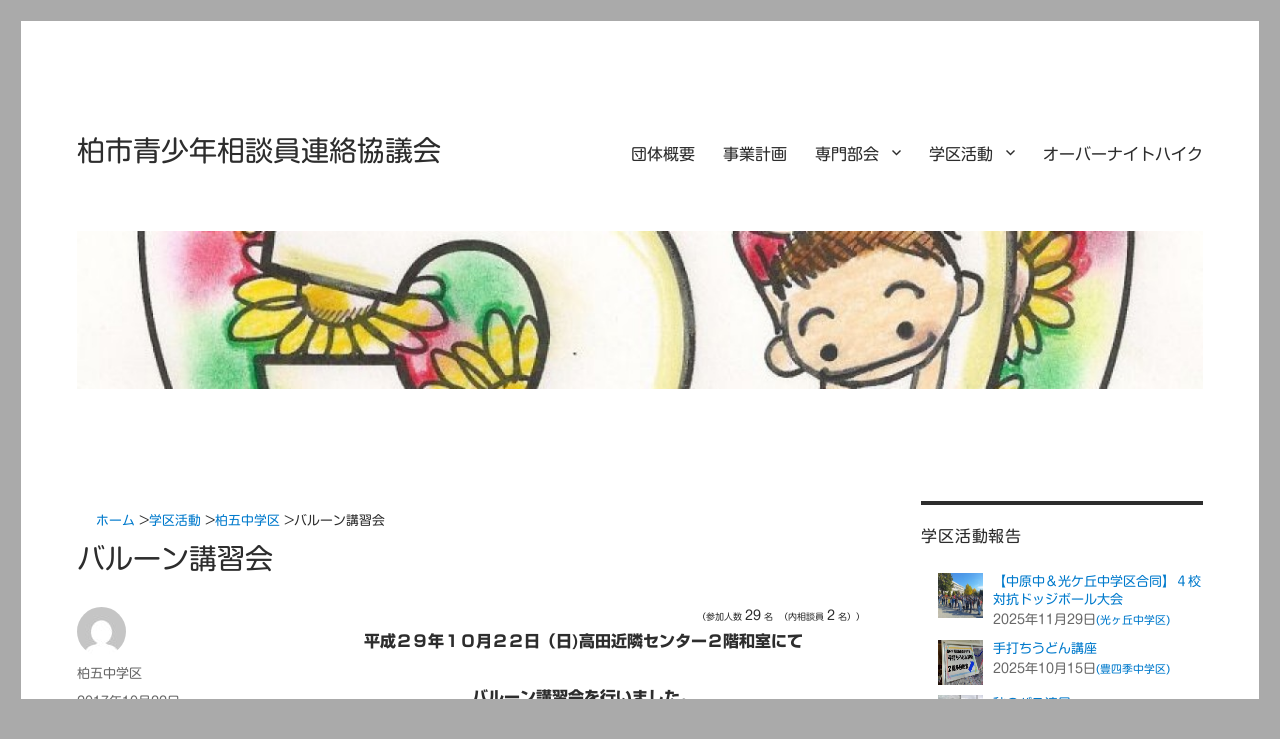

--- FILE ---
content_type: text/html; charset=UTF-8
request_url: https://www.kashiwa-soudanin.org/gakku/kashiwa-5/2017/10/22/%E3%83%90%E3%83%AB%E3%83%BC%E3%83%B3%E8%AC%9B%E7%BF%92%E4%BC%9A
body_size: 14742
content:
<!DOCTYPE html>
<html lang="ja" class="no-js">
<head>
	<meta charset="UTF-8">
	<meta name="viewport" content="width=device-width, initial-scale=1.0">
	<link rel="profile" href="https://gmpg.org/xfn/11">
		<link rel="pingback" href="https://www.kashiwa-soudanin.org/xmlrpc.php">
		<script>
(function(html){html.className = html.className.replace(/\bno-js\b/,'js')})(document.documentElement);
//# sourceURL=twentysixteen_javascript_detection
</script>
<title>バルーン講習会 &#8211; 柏市青少年相談員連絡協議会</title>
<meta name='robots' content='max-image-preview:large' />
    <script>
      var ajaxurl = 'https://www.kashiwa-soudanin.org/wp-admin/admin-ajax.php';
    </script>
    <link rel='dns-prefetch' href='//webfonts.xserver.jp' />
<link rel='dns-prefetch' href='//secure.gravatar.com' />
<link rel='dns-prefetch' href='//use.fontawesome.com' />
<link rel='dns-prefetch' href='//stats.wp.com' />
<link rel='dns-prefetch' href='//v0.wordpress.com' />
<link rel="alternate" type="application/rss+xml" title="柏市青少年相談員連絡協議会 &raquo; フィード" href="https://www.kashiwa-soudanin.org/feed" />
<link rel="alternate" type="application/rss+xml" title="柏市青少年相談員連絡協議会 &raquo; コメントフィード" href="https://www.kashiwa-soudanin.org/comments/feed" />
<link rel="alternate" type="application/rss+xml" title="柏市青少年相談員連絡協議会 &raquo; バルーン講習会 のコメントのフィード" href="https://www.kashiwa-soudanin.org/gakku/kashiwa-5/2017/10/22/%e3%83%90%e3%83%ab%e3%83%bc%e3%83%b3%e8%ac%9b%e7%bf%92%e4%bc%9a/feed" />
<link rel="alternate" title="oEmbed (JSON)" type="application/json+oembed" href="https://www.kashiwa-soudanin.org/wp-json/oembed/1.0/embed?url=https%3A%2F%2Fwww.kashiwa-soudanin.org%2Fgakku%2Fkashiwa-5%2F2017%2F10%2F22%2F%25e3%2583%2590%25e3%2583%25ab%25e3%2583%25bc%25e3%2583%25b3%25e8%25ac%259b%25e7%25bf%2592%25e4%25bc%259a" />
<link rel="alternate" title="oEmbed (XML)" type="text/xml+oembed" href="https://www.kashiwa-soudanin.org/wp-json/oembed/1.0/embed?url=https%3A%2F%2Fwww.kashiwa-soudanin.org%2Fgakku%2Fkashiwa-5%2F2017%2F10%2F22%2F%25e3%2583%2590%25e3%2583%25ab%25e3%2583%25bc%25e3%2583%25b3%25e8%25ac%259b%25e7%25bf%2592%25e4%25bc%259a&#038;format=xml" />
<style id='wp-img-auto-sizes-contain-inline-css' type='text/css'>
img:is([sizes=auto i],[sizes^="auto," i]){contain-intrinsic-size:3000px 1500px}
/*# sourceURL=wp-img-auto-sizes-contain-inline-css */
</style>
<link rel='stylesheet' id='recent-posts-of-specific-category-css' href='https://www.kashiwa-soudanin.org/wp-content/plugins/recent-posts-of-specific-category/recent-posts-of-specific-category.css?ver=6.9' type='text/css' media='all' />
<link rel='stylesheet' id='twentysixteen-jetpack-css' href='https://www.kashiwa-soudanin.org/wp-content/plugins/jetpack/modules/theme-tools/compat/twentysixteen.css?ver=15.4' type='text/css' media='all' />
<style id='wp-emoji-styles-inline-css' type='text/css'>

	img.wp-smiley, img.emoji {
		display: inline !important;
		border: none !important;
		box-shadow: none !important;
		height: 1em !important;
		width: 1em !important;
		margin: 0 0.07em !important;
		vertical-align: -0.1em !important;
		background: none !important;
		padding: 0 !important;
	}
/*# sourceURL=wp-emoji-styles-inline-css */
</style>
<link rel='stylesheet' id='wp-block-library-css' href='https://www.kashiwa-soudanin.org/wp-includes/css/dist/block-library/style.min.css?ver=6.9' type='text/css' media='all' />
<style id='global-styles-inline-css' type='text/css'>
:root{--wp--preset--aspect-ratio--square: 1;--wp--preset--aspect-ratio--4-3: 4/3;--wp--preset--aspect-ratio--3-4: 3/4;--wp--preset--aspect-ratio--3-2: 3/2;--wp--preset--aspect-ratio--2-3: 2/3;--wp--preset--aspect-ratio--16-9: 16/9;--wp--preset--aspect-ratio--9-16: 9/16;--wp--preset--color--black: #000000;--wp--preset--color--cyan-bluish-gray: #abb8c3;--wp--preset--color--white: #fff;--wp--preset--color--pale-pink: #f78da7;--wp--preset--color--vivid-red: #cf2e2e;--wp--preset--color--luminous-vivid-orange: #ff6900;--wp--preset--color--luminous-vivid-amber: #fcb900;--wp--preset--color--light-green-cyan: #7bdcb5;--wp--preset--color--vivid-green-cyan: #00d084;--wp--preset--color--pale-cyan-blue: #8ed1fc;--wp--preset--color--vivid-cyan-blue: #0693e3;--wp--preset--color--vivid-purple: #9b51e0;--wp--preset--color--dark-gray: #1a1a1a;--wp--preset--color--medium-gray: #686868;--wp--preset--color--light-gray: #e5e5e5;--wp--preset--color--blue-gray: #4d545c;--wp--preset--color--bright-blue: #007acc;--wp--preset--color--light-blue: #9adffd;--wp--preset--color--dark-brown: #402b30;--wp--preset--color--medium-brown: #774e24;--wp--preset--color--dark-red: #640c1f;--wp--preset--color--bright-red: #ff675f;--wp--preset--color--yellow: #ffef8e;--wp--preset--gradient--vivid-cyan-blue-to-vivid-purple: linear-gradient(135deg,rgb(6,147,227) 0%,rgb(155,81,224) 100%);--wp--preset--gradient--light-green-cyan-to-vivid-green-cyan: linear-gradient(135deg,rgb(122,220,180) 0%,rgb(0,208,130) 100%);--wp--preset--gradient--luminous-vivid-amber-to-luminous-vivid-orange: linear-gradient(135deg,rgb(252,185,0) 0%,rgb(255,105,0) 100%);--wp--preset--gradient--luminous-vivid-orange-to-vivid-red: linear-gradient(135deg,rgb(255,105,0) 0%,rgb(207,46,46) 100%);--wp--preset--gradient--very-light-gray-to-cyan-bluish-gray: linear-gradient(135deg,rgb(238,238,238) 0%,rgb(169,184,195) 100%);--wp--preset--gradient--cool-to-warm-spectrum: linear-gradient(135deg,rgb(74,234,220) 0%,rgb(151,120,209) 20%,rgb(207,42,186) 40%,rgb(238,44,130) 60%,rgb(251,105,98) 80%,rgb(254,248,76) 100%);--wp--preset--gradient--blush-light-purple: linear-gradient(135deg,rgb(255,206,236) 0%,rgb(152,150,240) 100%);--wp--preset--gradient--blush-bordeaux: linear-gradient(135deg,rgb(254,205,165) 0%,rgb(254,45,45) 50%,rgb(107,0,62) 100%);--wp--preset--gradient--luminous-dusk: linear-gradient(135deg,rgb(255,203,112) 0%,rgb(199,81,192) 50%,rgb(65,88,208) 100%);--wp--preset--gradient--pale-ocean: linear-gradient(135deg,rgb(255,245,203) 0%,rgb(182,227,212) 50%,rgb(51,167,181) 100%);--wp--preset--gradient--electric-grass: linear-gradient(135deg,rgb(202,248,128) 0%,rgb(113,206,126) 100%);--wp--preset--gradient--midnight: linear-gradient(135deg,rgb(2,3,129) 0%,rgb(40,116,252) 100%);--wp--preset--font-size--small: 13px;--wp--preset--font-size--medium: 20px;--wp--preset--font-size--large: 36px;--wp--preset--font-size--x-large: 42px;--wp--preset--spacing--20: 0.44rem;--wp--preset--spacing--30: 0.67rem;--wp--preset--spacing--40: 1rem;--wp--preset--spacing--50: 1.5rem;--wp--preset--spacing--60: 2.25rem;--wp--preset--spacing--70: 3.38rem;--wp--preset--spacing--80: 5.06rem;--wp--preset--shadow--natural: 6px 6px 9px rgba(0, 0, 0, 0.2);--wp--preset--shadow--deep: 12px 12px 50px rgba(0, 0, 0, 0.4);--wp--preset--shadow--sharp: 6px 6px 0px rgba(0, 0, 0, 0.2);--wp--preset--shadow--outlined: 6px 6px 0px -3px rgb(255, 255, 255), 6px 6px rgb(0, 0, 0);--wp--preset--shadow--crisp: 6px 6px 0px rgb(0, 0, 0);}:where(.is-layout-flex){gap: 0.5em;}:where(.is-layout-grid){gap: 0.5em;}body .is-layout-flex{display: flex;}.is-layout-flex{flex-wrap: wrap;align-items: center;}.is-layout-flex > :is(*, div){margin: 0;}body .is-layout-grid{display: grid;}.is-layout-grid > :is(*, div){margin: 0;}:where(.wp-block-columns.is-layout-flex){gap: 2em;}:where(.wp-block-columns.is-layout-grid){gap: 2em;}:where(.wp-block-post-template.is-layout-flex){gap: 1.25em;}:where(.wp-block-post-template.is-layout-grid){gap: 1.25em;}.has-black-color{color: var(--wp--preset--color--black) !important;}.has-cyan-bluish-gray-color{color: var(--wp--preset--color--cyan-bluish-gray) !important;}.has-white-color{color: var(--wp--preset--color--white) !important;}.has-pale-pink-color{color: var(--wp--preset--color--pale-pink) !important;}.has-vivid-red-color{color: var(--wp--preset--color--vivid-red) !important;}.has-luminous-vivid-orange-color{color: var(--wp--preset--color--luminous-vivid-orange) !important;}.has-luminous-vivid-amber-color{color: var(--wp--preset--color--luminous-vivid-amber) !important;}.has-light-green-cyan-color{color: var(--wp--preset--color--light-green-cyan) !important;}.has-vivid-green-cyan-color{color: var(--wp--preset--color--vivid-green-cyan) !important;}.has-pale-cyan-blue-color{color: var(--wp--preset--color--pale-cyan-blue) !important;}.has-vivid-cyan-blue-color{color: var(--wp--preset--color--vivid-cyan-blue) !important;}.has-vivid-purple-color{color: var(--wp--preset--color--vivid-purple) !important;}.has-black-background-color{background-color: var(--wp--preset--color--black) !important;}.has-cyan-bluish-gray-background-color{background-color: var(--wp--preset--color--cyan-bluish-gray) !important;}.has-white-background-color{background-color: var(--wp--preset--color--white) !important;}.has-pale-pink-background-color{background-color: var(--wp--preset--color--pale-pink) !important;}.has-vivid-red-background-color{background-color: var(--wp--preset--color--vivid-red) !important;}.has-luminous-vivid-orange-background-color{background-color: var(--wp--preset--color--luminous-vivid-orange) !important;}.has-luminous-vivid-amber-background-color{background-color: var(--wp--preset--color--luminous-vivid-amber) !important;}.has-light-green-cyan-background-color{background-color: var(--wp--preset--color--light-green-cyan) !important;}.has-vivid-green-cyan-background-color{background-color: var(--wp--preset--color--vivid-green-cyan) !important;}.has-pale-cyan-blue-background-color{background-color: var(--wp--preset--color--pale-cyan-blue) !important;}.has-vivid-cyan-blue-background-color{background-color: var(--wp--preset--color--vivid-cyan-blue) !important;}.has-vivid-purple-background-color{background-color: var(--wp--preset--color--vivid-purple) !important;}.has-black-border-color{border-color: var(--wp--preset--color--black) !important;}.has-cyan-bluish-gray-border-color{border-color: var(--wp--preset--color--cyan-bluish-gray) !important;}.has-white-border-color{border-color: var(--wp--preset--color--white) !important;}.has-pale-pink-border-color{border-color: var(--wp--preset--color--pale-pink) !important;}.has-vivid-red-border-color{border-color: var(--wp--preset--color--vivid-red) !important;}.has-luminous-vivid-orange-border-color{border-color: var(--wp--preset--color--luminous-vivid-orange) !important;}.has-luminous-vivid-amber-border-color{border-color: var(--wp--preset--color--luminous-vivid-amber) !important;}.has-light-green-cyan-border-color{border-color: var(--wp--preset--color--light-green-cyan) !important;}.has-vivid-green-cyan-border-color{border-color: var(--wp--preset--color--vivid-green-cyan) !important;}.has-pale-cyan-blue-border-color{border-color: var(--wp--preset--color--pale-cyan-blue) !important;}.has-vivid-cyan-blue-border-color{border-color: var(--wp--preset--color--vivid-cyan-blue) !important;}.has-vivid-purple-border-color{border-color: var(--wp--preset--color--vivid-purple) !important;}.has-vivid-cyan-blue-to-vivid-purple-gradient-background{background: var(--wp--preset--gradient--vivid-cyan-blue-to-vivid-purple) !important;}.has-light-green-cyan-to-vivid-green-cyan-gradient-background{background: var(--wp--preset--gradient--light-green-cyan-to-vivid-green-cyan) !important;}.has-luminous-vivid-amber-to-luminous-vivid-orange-gradient-background{background: var(--wp--preset--gradient--luminous-vivid-amber-to-luminous-vivid-orange) !important;}.has-luminous-vivid-orange-to-vivid-red-gradient-background{background: var(--wp--preset--gradient--luminous-vivid-orange-to-vivid-red) !important;}.has-very-light-gray-to-cyan-bluish-gray-gradient-background{background: var(--wp--preset--gradient--very-light-gray-to-cyan-bluish-gray) !important;}.has-cool-to-warm-spectrum-gradient-background{background: var(--wp--preset--gradient--cool-to-warm-spectrum) !important;}.has-blush-light-purple-gradient-background{background: var(--wp--preset--gradient--blush-light-purple) !important;}.has-blush-bordeaux-gradient-background{background: var(--wp--preset--gradient--blush-bordeaux) !important;}.has-luminous-dusk-gradient-background{background: var(--wp--preset--gradient--luminous-dusk) !important;}.has-pale-ocean-gradient-background{background: var(--wp--preset--gradient--pale-ocean) !important;}.has-electric-grass-gradient-background{background: var(--wp--preset--gradient--electric-grass) !important;}.has-midnight-gradient-background{background: var(--wp--preset--gradient--midnight) !important;}.has-small-font-size{font-size: var(--wp--preset--font-size--small) !important;}.has-medium-font-size{font-size: var(--wp--preset--font-size--medium) !important;}.has-large-font-size{font-size: var(--wp--preset--font-size--large) !important;}.has-x-large-font-size{font-size: var(--wp--preset--font-size--x-large) !important;}
/*# sourceURL=global-styles-inline-css */
</style>

<style id='classic-theme-styles-inline-css' type='text/css'>
/*! This file is auto-generated */
.wp-block-button__link{color:#fff;background-color:#32373c;border-radius:9999px;box-shadow:none;text-decoration:none;padding:calc(.667em + 2px) calc(1.333em + 2px);font-size:1.125em}.wp-block-file__button{background:#32373c;color:#fff;text-decoration:none}
/*# sourceURL=/wp-includes/css/classic-themes.min.css */
</style>
<style id='font-awesome-svg-styles-default-inline-css' type='text/css'>
.svg-inline--fa {
  display: inline-block;
  height: 1em;
  overflow: visible;
  vertical-align: -.125em;
}
/*# sourceURL=font-awesome-svg-styles-default-inline-css */
</style>
<link rel='stylesheet' id='font-awesome-svg-styles-css' href='https://www.kashiwa-soudanin.org/wp-content/uploads/font-awesome/v6.7.2/css/svg-with-js.css' type='text/css' media='all' />
<style id='font-awesome-svg-styles-inline-css' type='text/css'>
   .wp-block-font-awesome-icon svg::before,
   .wp-rich-text-font-awesome-icon svg::before {content: unset;}
/*# sourceURL=font-awesome-svg-styles-inline-css */
</style>
<link rel='stylesheet' id='foobox-free-min-css' href='https://www.kashiwa-soudanin.org/wp-content/plugins/foobox-image-lightbox/free/css/foobox.free.min.css?ver=2.7.35' type='text/css' media='all' />
<link rel='stylesheet' id='wc-shortcodes-style-css' href='https://www.kashiwa-soudanin.org/wp-content/plugins/wc-shortcodes/public/assets/css/style.css?ver=3.46' type='text/css' media='all' />
<link rel='stylesheet' id='vertical-timeline-reset-css' href='https://www.kashiwa-soudanin.org/wp-content/themes/twentysixteen_child/css/vertical-timeline-reset.css?ver=20170828' type='text/css' media='all' />
<link rel='stylesheet' id='vertical-timeline-style-css' href='https://www.kashiwa-soudanin.org/wp-content/themes/twentysixteen_child/css/vertical-timeline-style.css?ver=20170828' type='text/css' media='all' />
<link rel='stylesheet' id='takeotri_css-css' href='https://www.kashiwa-soudanin.org/wp-content/themes/twentysixteen_child/css/taketori.css?ver=20170828' type='text/css' media='all' />
<link rel='stylesheet' id='twentysixteen-fonts-css' href='https://www.kashiwa-soudanin.org/wp-content/themes/twentysixteen/fonts/merriweather-plus-montserrat-plus-inconsolata.css?ver=20230328' type='text/css' media='all' />
<link rel='stylesheet' id='genericons-css' href='https://www.kashiwa-soudanin.org/wp-content/plugins/jetpack/_inc/genericons/genericons/genericons.css?ver=3.1' type='text/css' media='all' />
<link rel='stylesheet' id='twentysixteen-style-css' href='https://www.kashiwa-soudanin.org/wp-content/themes/twentysixteen_child/style.css?ver=20251202' type='text/css' media='all' />
<style id='twentysixteen-style-inline-css' type='text/css'>

		/* Custom Main Text Color */
		body,
		blockquote cite,
		blockquote small,
		.main-navigation a,
		.menu-toggle,
		.dropdown-toggle,
		.social-navigation a,
		.post-navigation a,
		.pagination a:hover,
		.pagination a:focus,
		.widget-title a,
		.site-branding .site-title a,
		.entry-title a,
		.page-links > .page-links-title,
		.comment-author,
		.comment-reply-title small a:hover,
		.comment-reply-title small a:focus {
			color: #2d2d2d;
		}

		blockquote,
		.menu-toggle.toggled-on,
		.menu-toggle.toggled-on:hover,
		.menu-toggle.toggled-on:focus,
		.post-navigation,
		.post-navigation div + div,
		.pagination,
		.widget,
		.page-header,
		.page-links a,
		.comments-title,
		.comment-reply-title {
			border-color: #2d2d2d;
		}

		button,
		button[disabled]:hover,
		button[disabled]:focus,
		input[type="button"],
		input[type="button"][disabled]:hover,
		input[type="button"][disabled]:focus,
		input[type="reset"],
		input[type="reset"][disabled]:hover,
		input[type="reset"][disabled]:focus,
		input[type="submit"],
		input[type="submit"][disabled]:hover,
		input[type="submit"][disabled]:focus,
		.menu-toggle.toggled-on,
		.menu-toggle.toggled-on:hover,
		.menu-toggle.toggled-on:focus,
		.pagination:before,
		.pagination:after,
		.pagination .prev,
		.pagination .next,
		.page-links a {
			background-color: #2d2d2d;
		}

		/* Border Color */
		fieldset,
		pre,
		abbr,
		acronym,
		table,
		th,
		td,
		input[type="date"],
		input[type="time"],
		input[type="datetime-local"],
		input[type="week"],
		input[type="month"],
		input[type="text"],
		input[type="email"],
		input[type="url"],
		input[type="password"],
		input[type="search"],
		input[type="tel"],
		input[type="number"],
		textarea,
		.main-navigation li,
		.main-navigation .primary-menu,
		.menu-toggle,
		.dropdown-toggle:after,
		.social-navigation a,
		.image-navigation,
		.comment-navigation,
		.tagcloud a,
		.entry-content,
		.entry-summary,
		.page-links a,
		.page-links > span,
		.comment-list article,
		.comment-list .pingback,
		.comment-list .trackback,
		.comment-reply-link,
		.no-comments,
		.widecolumn .mu_register .mu_alert {
			border-color: rgba( 45, 45, 45, 0.2);
		}

		hr,
		code {
			background-color: rgba( 45, 45, 45, 0.2);
		}

		@media screen and (min-width: 56.875em) {
			.main-navigation ul ul,
			.main-navigation ul ul li {
				border-color: rgba( 45, 45, 45, 0.2);
			}

			.main-navigation ul ul:before {
				border-top-color: rgba( 45, 45, 45, 0.2);
				border-bottom-color: rgba( 45, 45, 45, 0.2);
			}
		}
	
/*# sourceURL=twentysixteen-style-inline-css */
</style>
<link rel='stylesheet' id='twentysixteen-block-style-css' href='https://www.kashiwa-soudanin.org/wp-content/themes/twentysixteen/css/blocks.css?ver=20240817' type='text/css' media='all' />
<link rel='stylesheet' id='wordpresscanvas-font-awesome-css' href='https://www.kashiwa-soudanin.org/wp-content/plugins/wc-shortcodes/public/assets/css/font-awesome.min.css?ver=4.7.0' type='text/css' media='all' />
<script src="https://www.kashiwa-soudanin.org/wp-includes/js/jquery/jquery.min.js?ver=3.7.1" id="jquery-core-js"></script>
<script src="https://www.kashiwa-soudanin.org/wp-includes/js/jquery/jquery-migrate.min.js?ver=3.4.1" id="jquery-migrate-js"></script>
<script src="//webfonts.xserver.jp/js/xserverv3.js?fadein=0&amp;ver=2.0.9" id="typesquare_std-js"></script>
<script src="https://www.kashiwa-soudanin.org/wp-content/themes/twentysixteen_child/js/taketori.js?ver=20170828" id="taketori_js-js"></script>
<script id="twentysixteen-script-js-extra">
var screenReaderText = {"expand":"\u30b5\u30d6\u30e1\u30cb\u30e5\u30fc\u3092\u5c55\u958b","collapse":"\u30b5\u30d6\u30e1\u30cb\u30e5\u30fc\u3092\u9589\u3058\u308b"};
//# sourceURL=twentysixteen-script-js-extra
</script>
<script src="https://www.kashiwa-soudanin.org/wp-content/themes/twentysixteen/js/functions.js?ver=20230629" id="twentysixteen-script-js" defer data-wp-strategy="defer"></script>
<script defer crossorigin="anonymous" integrity="sha384-DsXFqEUf3HnCU8om0zbXN58DxV7Bo8/z7AbHBGd2XxkeNpdLrygNiGFr/03W0Xmt" src="https://use.fontawesome.com/releases/v6.7.2/js/all.js" id="font-awesome-official-js"></script>
<script defer crossorigin="anonymous" integrity="sha384-WVm8++sQXsfFD5HmhLau6q7RS11CQOYMBHGi1pfF2PHd/vthiacQvsVLrRk6lH8O" src="https://use.fontawesome.com/releases/v6.7.2/js/v4-shims.js" id="font-awesome-official-v4shim-js"></script>
<script id="foobox-free-min-js-before">
/* Run FooBox FREE (v2.7.35) */
var FOOBOX = window.FOOBOX = {
	ready: true,
	disableOthers: false,
	o: {wordpress: { enabled: true }, showCount:false, countMessage:'image %index of %total', captions: { dataTitle: ["captionTitle","title"], dataDesc: ["captionDesc","description"] }, rel: '', excludes:'.fbx-link,.nofoobox,.nolightbox,a[href*="pinterest.com/pin/create/button/"]', affiliate : { enabled: false }, error: "Could not load the item"},
	selectors: [
		".foogallery-container.foogallery-lightbox-foobox", ".foogallery-container.foogallery-lightbox-foobox-free", ".gallery", ".wp-block-gallery", ".wp-caption", ".wp-block-image", "a:has(img[class*=wp-image-])", ".foobox"
	],
	pre: function( $ ){
		// Custom JavaScript (Pre)
		
	},
	post: function( $ ){
		// Custom JavaScript (Post)
		
		// Custom Captions Code
		
	},
	custom: function( $ ){
		// Custom Extra JS
		
	}
};
//# sourceURL=foobox-free-min-js-before
</script>
<script src="https://www.kashiwa-soudanin.org/wp-content/plugins/foobox-image-lightbox/free/js/foobox.free.min.js?ver=2.7.35" id="foobox-free-min-js"></script>
<link rel="https://api.w.org/" href="https://www.kashiwa-soudanin.org/wp-json/" /><link rel="alternate" title="JSON" type="application/json" href="https://www.kashiwa-soudanin.org/wp-json/wp/v2/posts/11805" /><link rel="EditURI" type="application/rsd+xml" title="RSD" href="https://www.kashiwa-soudanin.org/xmlrpc.php?rsd" />
<meta name="generator" content="WordPress 6.9" />
<link rel="canonical" href="https://www.kashiwa-soudanin.org/gakku/kashiwa-5/2017/10/22/%e3%83%90%e3%83%ab%e3%83%bc%e3%83%b3%e8%ac%9b%e7%bf%92%e4%bc%9a" />
<link rel='shortlink' href='https://wp.me/p7srzb-34p' />
<style type='text/css'>
h1,h2,h3,.entry-title{ font-family: "新丸ゴ R";}h4,h5,h6,.menu-item{ font-family: "新丸ゴ R";}.hentry{ font-family: "新丸ゴ R";}strong,b{ font-family: "新ゴ B";}</style>
	<style>img#wpstats{display:none}</style>
		<style type="text/css"></style><script type="text/javascript"></script><style id="custom-background-css">
body.custom-background { background-color: #aaaaaa; }
</style>
	<link rel="icon" href="https://www.kashiwa-soudanin.org/wp-content/uploads/2016/04/cropped-50th-logo-4-32x32.jpg" sizes="32x32" />
<link rel="icon" href="https://www.kashiwa-soudanin.org/wp-content/uploads/2016/04/cropped-50th-logo-4-192x192.jpg" sizes="192x192" />
<link rel="apple-touch-icon" href="https://www.kashiwa-soudanin.org/wp-content/uploads/2016/04/cropped-50th-logo-4-180x180.jpg" />
<meta name="msapplication-TileImage" content="https://www.kashiwa-soudanin.org/wp-content/uploads/2016/04/cropped-50th-logo-4-270x270.jpg" />
		<style id="wp-custom-css">
			.wpcf7 input[type="number"] {
	margin-left: 10px;
	padding: 0.3em 0.3em;
}

.wpcf7 input[type="date"] {
	margin-left: 10px;
	padding: 0.3em 0.3em;
}
		</style>
		</head>

<body class="wp-singular post-template-default single single-post postid-11805 single-format-standard custom-background wp-embed-responsive wp-theme-twentysixteen wp-child-theme-twentysixteen_child metaslider-plugin wc-shortcodes-font-awesome-enabled group-blog">
<div id="page" class="site">
	<div class="site-inner">
		<a class="skip-link screen-reader-text" href="#content">
			コンテンツへスキップ		</a>

		<header id="masthead" class="site-header">
			<div class="site-header-main">
				<div class="site-branding">
											<p class="site-title"><a href="https://www.kashiwa-soudanin.org/" rel="home" >柏市青少年相談員連絡協議会</a></p>
										</div><!-- .site-branding -->

									<button id="menu-toggle" class="menu-toggle">メニュー</button>

					<div id="site-header-menu" class="site-header-menu">
													<nav id="site-navigation" class="main-navigation" aria-label="メインメニュー">
								<div class="menu-%e3%83%a1%e3%82%a4%e3%83%b3%e3%83%a1%e3%83%8b%e3%83%a5%e3%83%bc-container"><ul id="menu-%e3%83%a1%e3%82%a4%e3%83%b3%e3%83%a1%e3%83%8b%e3%83%a5%e3%83%bc" class="primary-menu"><li id="menu-item-9" class="menu-item menu-item-type-post_type menu-item-object-page menu-item-9"><a href="https://www.kashiwa-soudanin.org/about">団体概要</a></li>
<li id="menu-item-22" class="menu-item menu-item-type-post_type menu-item-object-page menu-item-22"><a href="https://www.kashiwa-soudanin.org/jigyoukeikaku">事業計画</a></li>
<li id="menu-item-31" class="menu-item menu-item-type-post_type menu-item-object-page menu-item-has-children menu-item-31"><a href="https://www.kashiwa-soudanin.org/senmon">専門部会</a>
<ul class="sub-menu">
	<li id="menu-item-99" class="menu-item menu-item-type-taxonomy menu-item-object-category menu-item-99"><a href="https://www.kashiwa-soudanin.org/category/senmonbukai/kensyu">研修部会</a></li>
	<li id="menu-item-97" class="menu-item menu-item-type-taxonomy menu-item-object-category menu-item-97"><a href="https://www.kashiwa-soudanin.org/category/senmonbukai/kouhou">広報部会</a></li>
	<li id="menu-item-163" class="menu-item menu-item-type-taxonomy menu-item-object-category menu-item-163"><a href="https://www.kashiwa-soudanin.org/category/sukuramu">会報（すくらむ）</a></li>
	<li id="menu-item-96" class="menu-item menu-item-type-taxonomy menu-item-object-category menu-item-96"><a href="https://www.kashiwa-soudanin.org/category/senmonbukai/natsutsudo">夏のつどい部会</a></li>
	<li id="menu-item-1631" class="menu-item menu-item-type-taxonomy menu-item-object-category menu-item-1631"><a href="https://www.kashiwa-soudanin.org/category/senmonbukai/kodotsudo">こどものつどい部会</a></li>
	<li id="menu-item-95" class="menu-item menu-item-type-taxonomy menu-item-object-category menu-item-95"><a href="https://www.kashiwa-soudanin.org/category/senmonbukai/50anniversary">50周年部会</a></li>
	<li id="menu-item-38620" class="menu-item menu-item-type-taxonomy menu-item-object-category menu-item-38620"><a href="https://www.kashiwa-soudanin.org/category/senmonbukai/60anniversary">60周年実行委員会</a></li>
</ul>
</li>
<li id="menu-item-58" class="menu-item menu-item-type-post_type menu-item-object-page menu-item-has-children menu-item-58"><a href="https://www.kashiwa-soudanin.org/gakku">学区活動</a>
<ul class="sub-menu">
	<li id="menu-item-104" class="menu-item menu-item-type-taxonomy menu-item-object-category menu-item-104"><a href="https://www.kashiwa-soudanin.org/category/gakku/syounan/ootsugaoka">大津ケ丘中学区</a></li>
	<li id="menu-item-118" class="menu-item menu-item-type-taxonomy menu-item-object-category menu-item-118"><a href="https://www.kashiwa-soudanin.org/category/gakku/syounan/kazahaya">風早中学区</a></li>
	<li id="menu-item-109" class="menu-item menu-item-type-taxonomy menu-item-object-category menu-item-109"><a href="https://www.kashiwa-soudanin.org/category/gakku/kashiwa">柏中学区</a></li>
	<li id="menu-item-110" class="menu-item menu-item-type-taxonomy menu-item-object-category menu-item-110"><a href="https://www.kashiwa-soudanin.org/category/gakku/kashiwa-2">柏二中学区</a></li>
	<li id="menu-item-108" class="menu-item menu-item-type-taxonomy menu-item-object-category menu-item-108"><a href="https://www.kashiwa-soudanin.org/category/gakku/kashiwa-3">柏三中学区</a></li>
	<li id="menu-item-112" class="menu-item menu-item-type-taxonomy menu-item-object-category menu-item-112"><a href="https://www.kashiwa-soudanin.org/category/gakku/kashiwa-4">柏四中学区</a></li>
	<li id="menu-item-111" class="menu-item menu-item-type-taxonomy menu-item-object-category current-post-ancestor current-menu-parent current-post-parent menu-item-111"><a href="https://www.kashiwa-soudanin.org/category/gakku/kashiwa-5">柏五中学区</a></li>
	<li id="menu-item-22850" class="menu-item menu-item-type-taxonomy menu-item-object-category menu-item-22850"><a href="https://www.kashiwa-soudanin.org/category/gakku/kashiwanoha">柏の葉中学区</a></li>
	<li id="menu-item-117" class="menu-item menu-item-type-taxonomy menu-item-object-category menu-item-117"><a href="https://www.kashiwa-soudanin.org/category/gakku/sakaine">酒井根中学区</a></li>
	<li id="menu-item-116" class="menu-item menu-item-type-taxonomy menu-item-object-category menu-item-116"><a href="https://www.kashiwa-soudanin.org/category/gakku/sakasai">逆井中学区</a></li>
	<li id="menu-item-119" class="menu-item menu-item-type-taxonomy menu-item-object-category menu-item-119"><a href="https://www.kashiwa-soudanin.org/category/gakku/syounan/takayanagi">高柳中学区</a></li>
	<li id="menu-item-113" class="menu-item menu-item-type-taxonomy menu-item-object-category menu-item-113"><a href="https://www.kashiwa-soudanin.org/category/gakku/tanaka">田中中学区</a></li>
	<li id="menu-item-103" class="menu-item menu-item-type-taxonomy menu-item-object-category menu-item-103"><a href="https://www.kashiwa-soudanin.org/category/gakku/tsuchi">土中学区</a></li>
	<li id="menu-item-106" class="menu-item menu-item-type-taxonomy menu-item-object-category menu-item-106"><a href="https://www.kashiwa-soudanin.org/category/gakku/syounan/tega">手賀中学区</a></li>
	<li id="menu-item-105" class="menu-item menu-item-type-taxonomy menu-item-object-category menu-item-105"><a href="https://www.kashiwa-soudanin.org/category/gakku/tomise">富勢中学区</a></li>
	<li id="menu-item-115" class="menu-item menu-item-type-taxonomy menu-item-object-category menu-item-115"><a href="https://www.kashiwa-soudanin.org/category/gakku/toyoshiki">豊四季中学区</a></li>
	<li id="menu-item-100" class="menu-item menu-item-type-taxonomy menu-item-object-category menu-item-100"><a href="https://www.kashiwa-soudanin.org/category/gakku/nakahara">中原中学区</a></li>
	<li id="menu-item-102" class="menu-item menu-item-type-taxonomy menu-item-object-category menu-item-102"><a href="https://www.kashiwa-soudanin.org/category/gakku/nannbu">南部中学区</a></li>
	<li id="menu-item-114" class="menu-item menu-item-type-taxonomy menu-item-object-category menu-item-114"><a href="https://www.kashiwa-soudanin.org/category/gakku/nishihara">西原中学区</a></li>
	<li id="menu-item-101" class="menu-item menu-item-type-taxonomy menu-item-object-category menu-item-101"><a href="https://www.kashiwa-soudanin.org/category/gakku/hikarigaoka">光ヶ丘中学区</a></li>
	<li id="menu-item-107" class="menu-item menu-item-type-taxonomy menu-item-object-category menu-item-107"><a href="https://www.kashiwa-soudanin.org/category/gakku/matsuba">松葉中学区</a></li>
</ul>
</li>
<li id="menu-item-14261" class="menu-item menu-item-type-post_type menu-item-object-page menu-item-14261"><a href="https://www.kashiwa-soudanin.org/over_night_hike">オーバーナイトハイク</a></li>
</ul></div>							</nav><!-- .main-navigation -->
						
											</div><!-- .site-header-menu -->
							</div><!-- .site-header-main -->

											<div class="header-image">
					<a href="https://www.kashiwa-soudanin.org/" rel="home" >
						<img src="https://www.kashiwa-soudanin.org/wp-content/uploads/2016/04/cropped-50th-logo-3.jpg" width="1200" height="169" alt="柏市青少年相談員連絡協議会" sizes="(max-width: 709px) 85vw, (max-width: 909px) 81vw, (max-width: 1362px) 88vw, 1200px" srcset="https://www.kashiwa-soudanin.org/wp-content/uploads/2016/04/cropped-50th-logo-3.jpg 1200w, https://www.kashiwa-soudanin.org/wp-content/uploads/2016/04/cropped-50th-logo-3-300x42.jpg 300w, https://www.kashiwa-soudanin.org/wp-content/uploads/2016/04/cropped-50th-logo-3-768x108.jpg 768w, https://www.kashiwa-soudanin.org/wp-content/uploads/2016/04/cropped-50th-logo-3-1024x144.jpg 1024w" decoding="async" fetchpriority="high" />					</a>
				</div><!-- .header-image -->
					</header><!-- .site-header -->

		<div id="content" class="site-content">

<div id="primary" class="content-area">
    <main id="main" class="site-main" role="main">
        <article id="post-11805" class="post-11805 post type-post status-publish format-standard hentry category-kashiwa-5">
    <ol class="bread clearfix" itemscope="" itemtype="http://data-vocabulary.org/Breadcrumb"><li><a href="https://www.kashiwa-soudanin.org/" itemprop="url"><span itemprop="title">ホーム</span></a> > </li><li><a href="https://www.kashiwa-soudanin.org/category/gakku" itemprop="url"><span itemprop="title">学区活動</span></a> > </li><li><a href="https://www.kashiwa-soudanin.org/category/gakku/kashiwa-5" itemprop="url"><span itemprop="title">柏五中学区</span></a> > </li><li>バルーン講習会</li></ol>    <header class="entry-header">
        <h1 class="entry-title">バルーン講習会</h1>    </header>
    <!-- .entry-header -->

    
    
    <div class="entry-content">
        <div style='text-align: right;font-size:xx-small;'>（<span>参加人数 <span style='font-size:small;'>29</span> 名</span>&nbsp;&nbsp;<span>（内相談員 <span style='font-size:small;'>2</span> 名）</span>）</div><p style="text-align: center"><strong>平成２９年１０月２２日（日)高田近隣センター２階和室にて</strong></p>
<p style="text-align: center"><strong>バルーン講習会を行いました。</strong></p>
<p style="text-align: center"><strong>台風が近づく雨模様の中　ことも１4名　おとな１５名　</strong></p>
<p style="text-align: center"><strong>合計２９名の方に参加いただきました。</strong></p>
<p style="text-align: center"><strong>講師に　”バルーン・バルーン”の４名の方に来ていただきました</strong>。</p>
<p><img decoding="async" class="alignnone  wp-image-11795" src="https://www.kashiwa-soudanin.org/wp-content/uploads/2017/10/IMG_0832.jpg" alt="" width="298" height="224" srcset="https://www.kashiwa-soudanin.org/wp-content/uploads/2017/10/IMG_0832.jpg 1280w, https://www.kashiwa-soudanin.org/wp-content/uploads/2017/10/IMG_0832-300x225.jpg 300w, https://www.kashiwa-soudanin.org/wp-content/uploads/2017/10/IMG_0832-600x450.jpg 600w, https://www.kashiwa-soudanin.org/wp-content/uploads/2017/10/IMG_0832-1200x900.jpg 1200w" sizes="(max-width: 298px) 85vw, 298px" /><img decoding="async" class="alignnone  wp-image-11796" src="https://www.kashiwa-soudanin.org/wp-content/uploads/2017/10/IMG_0834.jpg" alt="" width="296" height="222" srcset="https://www.kashiwa-soudanin.org/wp-content/uploads/2017/10/IMG_0834.jpg 1280w, https://www.kashiwa-soudanin.org/wp-content/uploads/2017/10/IMG_0834-300x225.jpg 300w, https://www.kashiwa-soudanin.org/wp-content/uploads/2017/10/IMG_0834-600x450.jpg 600w, https://www.kashiwa-soudanin.org/wp-content/uploads/2017/10/IMG_0834-1200x900.jpg 1200w" sizes="(max-width: 296px) 85vw, 296px" /></p>
<p style="text-align: center"><strong>　机の上には、”バルーン・バルーン”さんに用意いただいた</strong></p>
<p style="text-align: center"><strong>カラフルなふうせんが並んでいます。</strong></p>
<p style="text-align: center"><strong>最初に、ふうせんを伸ばしてポンプで空気を入れます。</strong></p>
<p style="text-align: center"><strong>ふうせんを詰って　”　剣　”　を作りました。</strong></p>
<p style="text-align: center"><strong>“　はな　”　”　いぬ　”　と次々に新しいアイテムに挑戦です。</strong></p>
<p><img loading="lazy" decoding="async" class="alignnone  wp-image-11797" src="https://www.kashiwa-soudanin.org/wp-content/uploads/2017/10/IMG_0836.jpg" alt="" width="295" height="221" srcset="https://www.kashiwa-soudanin.org/wp-content/uploads/2017/10/IMG_0836.jpg 1280w, https://www.kashiwa-soudanin.org/wp-content/uploads/2017/10/IMG_0836-300x225.jpg 300w, https://www.kashiwa-soudanin.org/wp-content/uploads/2017/10/IMG_0836-600x450.jpg 600w, https://www.kashiwa-soudanin.org/wp-content/uploads/2017/10/IMG_0836-1200x900.jpg 1200w" sizes="auto, (max-width: 295px) 85vw, 295px" /><img loading="lazy" decoding="async" class="alignnone  wp-image-11798" src="https://www.kashiwa-soudanin.org/wp-content/uploads/2017/10/IMG_0839.jpg" alt="" width="294" height="221" srcset="https://www.kashiwa-soudanin.org/wp-content/uploads/2017/10/IMG_0839.jpg 1280w, https://www.kashiwa-soudanin.org/wp-content/uploads/2017/10/IMG_0839-300x225.jpg 300w, https://www.kashiwa-soudanin.org/wp-content/uploads/2017/10/IMG_0839-600x450.jpg 600w, https://www.kashiwa-soudanin.org/wp-content/uploads/2017/10/IMG_0839-1200x900.jpg 1200w" sizes="auto, (max-width: 294px) 85vw, 294px" /></p>
<p style="text-align: center"><strong>気がつけば、部屋中ふうせんの作品でいっぱいです。    </strong></p>
<p><img loading="lazy" decoding="async" class="wp-image-11800 aligncenter" src="https://www.kashiwa-soudanin.org/wp-content/uploads/2017/10/IMG_0844.jpg" alt="" width="797" height="598" srcset="https://www.kashiwa-soudanin.org/wp-content/uploads/2017/10/IMG_0844.jpg 1280w, https://www.kashiwa-soudanin.org/wp-content/uploads/2017/10/IMG_0844-300x225.jpg 300w, https://www.kashiwa-soudanin.org/wp-content/uploads/2017/10/IMG_0844-600x450.jpg 600w, https://www.kashiwa-soudanin.org/wp-content/uploads/2017/10/IMG_0844-1200x900.jpg 1200w" sizes="auto, (max-width: 709px) 85vw, (max-width: 909px) 67vw, (max-width: 984px) 61vw, (max-width: 1362px) 45vw, 600px" /></p>
<p style="text-align: center"><strong>子供たちは、作品のボールを使って遊んでいます。</strong></p>
<p><img loading="lazy" decoding="async" class="wp-image-11799 aligncenter" src="https://www.kashiwa-soudanin.org/wp-content/uploads/2017/10/IMG_0842.jpg" alt="" width="802" height="602" srcset="https://www.kashiwa-soudanin.org/wp-content/uploads/2017/10/IMG_0842.jpg 1280w, https://www.kashiwa-soudanin.org/wp-content/uploads/2017/10/IMG_0842-300x225.jpg 300w, https://www.kashiwa-soudanin.org/wp-content/uploads/2017/10/IMG_0842-600x450.jpg 600w, https://www.kashiwa-soudanin.org/wp-content/uploads/2017/10/IMG_0842-1200x900.jpg 1200w" sizes="auto, (max-width: 709px) 85vw, (max-width: 909px) 67vw, (max-width: 984px) 61vw, (max-width: 1362px) 45vw, 600px" /></p>
<p style="text-align: center"><strong>最後は、今日１番のお気に入り作品を持って記念写真です。</strong></p>
<p style="text-align: center"><img loading="lazy" decoding="async" class="wp-image-11801 aligncenter" src="https://www.kashiwa-soudanin.org/wp-content/uploads/2017/10/IMG_0845.jpg" alt="" width="807" height="605" srcset="https://www.kashiwa-soudanin.org/wp-content/uploads/2017/10/IMG_0845.jpg 1280w, https://www.kashiwa-soudanin.org/wp-content/uploads/2017/10/IMG_0845-300x225.jpg 300w, https://www.kashiwa-soudanin.org/wp-content/uploads/2017/10/IMG_0845-600x450.jpg 600w, https://www.kashiwa-soudanin.org/wp-content/uploads/2017/10/IMG_0845-1200x900.jpg 1200w" sizes="auto, (max-width: 709px) 85vw, (max-width: 909px) 67vw, (max-width: 984px) 61vw, (max-width: 1362px) 45vw, 600px" /><strong>お子さんといっしょに楽しい時間を過ごすスキルとして</strong></p>
<p style="text-align: center"><strong>バルーンアートいかがでしたか？</strong></p>
<p style="text-align: center"><strong>これからもこの様な企画を行っていきたと思います。是非、参加して下さい。</strong></p>
    </div>
    <!-- .entry-content -->

    <footer class="entry-footer">
        <span class="byline"><img alt='' src='https://secure.gravatar.com/avatar/f0d658f2038f355917c10def6dd22612d6f996603560c17a20ebb8df7578b6e8?s=49&#038;d=mm&#038;r=g' srcset='https://secure.gravatar.com/avatar/f0d658f2038f355917c10def6dd22612d6f996603560c17a20ebb8df7578b6e8?s=98&#038;d=mm&#038;r=g 2x' class='avatar avatar-49 photo' height='49' width='49' loading='lazy' decoding='async'/><span class="screen-reader-text">投稿者 </span><span class="author vcard"><a class="url fn n" href="https://www.kashiwa-soudanin.org/author/kashiwa-5">柏五中学区</a></span></span><span class="posted-on"><span class="screen-reader-text">投稿日: </span><a href="https://www.kashiwa-soudanin.org/gakku/kashiwa-5/2017/10/22/%e3%83%90%e3%83%ab%e3%83%bc%e3%83%b3%e8%ac%9b%e7%bf%92%e4%bc%9a" rel="bookmark"><time class="entry-date published" datetime="2017-10-22T20:00:57+09:00">2017年10月22日</time><time class="updated" datetime="2017-10-27T06:50:03+09:00">2017年10月27日</time></a></span><span class="cat-links"><span class="screen-reader-text">カテゴリー </span><a href="https://www.kashiwa-soudanin.org/category/gakku/kashiwa-5" rel="category tag">柏五中学区</a></span>            </footer>
    <!-- .entry-footer -->
</article><!-- #post-## -->
        <div>
            <div style="float: left;"><a href="https://www.kashiwa-soudanin.org/gakku/kashiwa-5/2017/09/13/%e3%81%b5%e3%82%8c%e3%81%82%e3%81%84%e4%bd%93%e9%a8%93%e5%ad%a6%e7%bf%92-3" rel="prev">≪前の記事「ふれあい体験学習」</a></div>
            <div style="float: right;"><a href="https://www.kashiwa-soudanin.org/gakku/kashiwa-5/2017/12/02/%e9%81%8a%e3%81%b3%e3%81%ae%e3%83%95%e3%83%aa%e3%83%bc%e3%83%9e%e3%83%bc%e3%82%b1%e3%83%83%e3%83%88%e5%b1%8b%e5%8f%b0%e6%9d%91" rel="next">次の記事「遊びのフリーマーケット屋台村」≫</a></div>
        </div>
    </main>
    <!-- .site-main -->

    </div><!-- .content-area -->


	<aside id="secondary" class="sidebar widget-area">
		<section id="recent_posts_of_specific_category-2" class="widget widget_recent_entries widget_recent_posts_of_specific_category">
<h2 class="widget-title">学区活動報告</h2>
<ul>
<li class="with_image"><a href="https://www.kashiwa-soudanin.org/gakku/hikarigaoka/2025/11/29/%e3%80%90%e4%b8%ad%e5%8e%9f%e4%b8%ad%ef%bc%86%e5%85%89%e3%82%b1%e4%b8%98%e4%b8%ad%e5%ad%a6%e5%8c%ba%e5%90%88%e5%90%8c%e3%80%91%ef%bc%94%e6%a0%a1%e5%af%be%e6%8a%97%e3%83%89%e3%83%83%e3%82%b8%e3%83%9c"><img src="https://www.kashiwa-soudanin.org/wp-content/uploads/2025/11/20251116_091706-600x450.jpg" alt="【中原中＆光ケ丘中学区合同】４校対抗ドッジボール大会" style="width:45px;height:45px;" /></a><span><a href="https://www.kashiwa-soudanin.org/gakku/hikarigaoka/2025/11/29/%e3%80%90%e4%b8%ad%e5%8e%9f%e4%b8%ad%ef%bc%86%e5%85%89%e3%82%b1%e4%b8%98%e4%b8%ad%e5%ad%a6%e5%8c%ba%e5%90%88%e5%90%8c%e3%80%91%ef%bc%94%e6%a0%a1%e5%af%be%e6%8a%97%e3%83%89%e3%83%83%e3%82%b8%e3%83%9c">【中原中＆光ケ丘中学区合同】４校対抗ドッジボール大会</a><br /><span class="post-date">2025年11月29日</span><span id="categoryLink"><a href="https://www.kashiwa-soudanin.org/gakku/hikarigaoka">(光ヶ丘中学区)</a></span></span></li>
<li class="with_image"><a href="https://www.kashiwa-soudanin.org/gakku/toyoshiki/2025/10/15/%e6%89%8b%e6%89%93%e3%81%a1%e3%81%86%e3%81%a9%e3%82%93%e8%ac%9b%e5%ba%a7"><img src="https://www.kashiwa-soudanin.org/wp-content/uploads/2025/10/1760511614128-0.jpg" alt="手打ちうどん講座" style="width:45px;height:45px;" /></a><span><a href="https://www.kashiwa-soudanin.org/gakku/toyoshiki/2025/10/15/%e6%89%8b%e6%89%93%e3%81%a1%e3%81%86%e3%81%a9%e3%82%93%e8%ac%9b%e5%ba%a7">手打ちうどん講座</a><br /><span class="post-date">2025年10月15日</span><span id="categoryLink"><a href="https://www.kashiwa-soudanin.org/gakku/toyoshiki">(豊四季中学区)</a></span></span></li>
<li class="with_image"><a href="https://www.kashiwa-soudanin.org/gakku/kashiwanoha/2025/10/09/%e7%a7%8b%e3%81%ae%e3%83%90%e3%82%b9%e9%81%a0%e8%b6%b3-2"><img width="150" height="150" src="https://www.kashiwa-soudanin.org/wp-content/uploads/2025/10/IMG_3094-150x150.jpg" class="attachment-thumbnail size-thumbnail wp-post-image" alt="秋のバス遠足" style="width:45px;height:45px;" decoding="async" loading="lazy" /></a><span><a href="https://www.kashiwa-soudanin.org/gakku/kashiwanoha/2025/10/09/%e7%a7%8b%e3%81%ae%e3%83%90%e3%82%b9%e9%81%a0%e8%b6%b3-2">秋のバス遠足</a><br /><span class="post-date">2025年10月9日</span><span id="categoryLink"><a href="https://www.kashiwa-soudanin.org/gakku/kashiwanoha">(柏の葉中学区)</a></span></span></li>
<li class="with_image"><a href="https://www.kashiwa-soudanin.org/gakku/kashiwanoha/2025/09/29/%e6%9f%8f%e3%81%ae%e8%91%89%e3%83%a9%e3%82%b8%e3%82%aa%e4%bd%93%e6%93%8d%e3%80%802025"><img width="150" height="150" src="https://www.kashiwa-soudanin.org/wp-content/uploads/2025/09/SSKI7738-150x150.jpeg" class="attachment-thumbnail size-thumbnail wp-post-image" alt="柏の葉ラジオ体操　2025" style="width:45px;height:45px;" decoding="async" loading="lazy" /></a><span><a href="https://www.kashiwa-soudanin.org/gakku/kashiwanoha/2025/09/29/%e6%9f%8f%e3%81%ae%e8%91%89%e3%83%a9%e3%82%b8%e3%82%aa%e4%bd%93%e6%93%8d%e3%80%802025">柏の葉ラジオ体操　2025</a><br /><span class="post-date">2025年9月29日</span><span id="categoryLink"><a href="https://www.kashiwa-soudanin.org/gakku/kashiwanoha">(柏の葉中学区)</a></span></span></li>
<li class="with_image"><a href="https://www.kashiwa-soudanin.org/gakku/tsuchi/2025/07/13/%e6%89%8b%e8%b3%80%e6%b2%bc%e3%82%a6%e3%82%a9%e3%83%bc%e3%82%af2025%e3%80%90%e5%9c%9f%e4%b8%ad%e5%ad%a6%e5%8c%ba%e3%80%91"><img src="https://www.kashiwa-soudanin.org/wp-content/uploads/2025/07/250629101629801_R-300x225.jpg" alt="手賀沼ウォーク2025【土中学区】" style="width:45px;height:45px;" /></a><span><a href="https://www.kashiwa-soudanin.org/gakku/tsuchi/2025/07/13/%e6%89%8b%e8%b3%80%e6%b2%bc%e3%82%a6%e3%82%a9%e3%83%bc%e3%82%af2025%e3%80%90%e5%9c%9f%e4%b8%ad%e5%ad%a6%e5%8c%ba%e3%80%91">手賀沼ウォーク2025【土中学区】</a><br /><span class="post-date">2025年7月13日</span><span id="categoryLink"><a href="https://www.kashiwa-soudanin.org/gakku/tsuchi">(土中学区)</a></span></span></li>
<li class="with_image"><a href="https://www.kashiwa-soudanin.org/gakku/kashiwa-5/2025/06/29/%e3%81%b5%e3%82%8f%e3%81%a9%e3%81%a3%e3%81%a1"><img src="https://www.kashiwa-soudanin.org/wp-content/uploads/2025/07/IMG_0801.jpg" alt="ふわどっち" style="width:45px;height:45px;" /></a><span><a href="https://www.kashiwa-soudanin.org/gakku/kashiwa-5/2025/06/29/%e3%81%b5%e3%82%8f%e3%81%a9%e3%81%a3%e3%81%a1">ふわどっち</a><br /><span class="post-date">2025年6月29日</span><span id="categoryLink"><a href="https://www.kashiwa-soudanin.org/gakku/kashiwa-5">(柏五中学区)</a></span></span></li>
<li class="with_image"><a href="https://www.kashiwa-soudanin.org/gakku/kashiwanoha/2025/06/24/%e3%82%b9%e3%83%9d%e3%83%bc%e3%83%84%e3%81%be%e3%81%a4%e3%82%8a"><img width="150" height="150" src="https://www.kashiwa-soudanin.org/wp-content/uploads/2025/06/12E04DC5-EE14-4E91-B9C0-68390E34888F2025-05-11_11-13-12_376-150x150.jpeg" class="attachment-thumbnail size-thumbnail wp-post-image" alt="スポーツまつり" style="width:45px;height:45px;" decoding="async" loading="lazy" /></a><span><a href="https://www.kashiwa-soudanin.org/gakku/kashiwanoha/2025/06/24/%e3%82%b9%e3%83%9d%e3%83%bc%e3%83%84%e3%81%be%e3%81%a4%e3%82%8a">スポーツまつり</a><br /><span class="post-date">2025年6月24日</span><span id="categoryLink"><a href="https://www.kashiwa-soudanin.org/gakku/kashiwanoha">(柏の葉中学区)</a></span></span></li>
<li class="with_image"><a href="https://www.kashiwa-soudanin.org/gakku/tanaka/2025/05/27/hotaru2025"><img src="https://www.kashiwa-soudanin.org/wp-content/uploads/2024/05/hotaru_kansyou-150x150.png" alt="ホタル鑑賞会2025(忘れ物連絡有)" style="width:45px;height:45px;" /></a><span><a href="https://www.kashiwa-soudanin.org/gakku/tanaka/2025/05/27/hotaru2025">ホタル鑑賞会2025(忘れ物連絡有)</a><br /><span class="post-date">2025年5月27日</span><span id="categoryLink"><a href="https://www.kashiwa-soudanin.org/gakku/tanaka">(田中中学区)</a></span></span></li>
<li class="with_image"><a href="https://www.kashiwa-soudanin.org/gakku/syounan/2025/02/19/%e8%a6%b3%e5%85%89%e3%83%90%e3%82%b9%e3%83%84%e3%82%a2%e3%83%bc"><img src="https://www.kashiwa-soudanin.org/wp-content/uploads/2025/02/IMG_2840-300x225.jpeg" alt="観光バスツアー" style="width:45px;height:45px;" /></a><span><a href="https://www.kashiwa-soudanin.org/gakku/syounan/2025/02/19/%e8%a6%b3%e5%85%89%e3%83%90%e3%82%b9%e3%83%84%e3%82%a2%e3%83%bc">観光バスツアー</a><br /><span class="post-date">2025年2月19日</span><span id="categoryLink"><a href="https://www.kashiwa-soudanin.org/gakku/syounan">(手賀・風早・大津ケ丘・高柳)</a></span></span></li>
<li class="with_image"><a href="https://www.kashiwa-soudanin.org/gakku/kashiwa-4/2025/01/18/2025%e5%b9%b4%e6%96%b0%e6%98%a5%e8%aa%b2%e9%a1%8c%e3%80%8c%e6%9b%b8%e5%88%9d%e3%82%81%e6%95%99%e5%ae%a4%e3%80%8d"><img src="https://www.kashiwa-soudanin.org/wp-content/uploads/2025/01/527577e2c56823f6fe921ede9510d8cd-600x450.jpg" alt="2025年新春課題「書初め教室」" style="width:45px;height:45px;" /></a><span><a href="https://www.kashiwa-soudanin.org/gakku/kashiwa-4/2025/01/18/2025%e5%b9%b4%e6%96%b0%e6%98%a5%e8%aa%b2%e9%a1%8c%e3%80%8c%e6%9b%b8%e5%88%9d%e3%82%81%e6%95%99%e5%ae%a4%e3%80%8d">2025年新春課題「書初め教室」</a><br /><span class="post-date">2025年1月18日</span><span id="categoryLink"><a href="https://www.kashiwa-soudanin.org/gakku/kashiwa-4">(柏四中学区)</a></span></span></li>
<li class="with_image"><a href="https://www.kashiwa-soudanin.org/gakku/nakahara/2024/12/29/24-12-25%e3%80%80%e4%b8%ad%e5%8e%9f%e4%b8%ad%e6%9b%b8%e3%81%8d%e5%88%9d%e3%82%81%e3%81%8a%e5%8a%a9%e3%81%91%e6%95%99%e5%ae%a4"><img src="https://www.kashiwa-soudanin.org/wp-content/uploads/2024/12/1.jpg" alt="24.12.25　中原中書き初めお助け教室" style="width:45px;height:45px;" /></a><span><a href="https://www.kashiwa-soudanin.org/gakku/nakahara/2024/12/29/24-12-25%e3%80%80%e4%b8%ad%e5%8e%9f%e4%b8%ad%e6%9b%b8%e3%81%8d%e5%88%9d%e3%82%81%e3%81%8a%e5%8a%a9%e3%81%91%e6%95%99%e5%ae%a4">24.12.25　中原中書き初めお助け教室</a><br /><span class="post-date">2024年12月29日</span><span id="categoryLink"><a href="https://www.kashiwa-soudanin.org/gakku/nakahara">(中原中学区)</a></span></span></li>
<li class="with_image"><a href="https://www.kashiwa-soudanin.org/gakku/nakahara/2024/12/29/24-12-01%e3%80%80%e4%b8%ad%e5%8e%9f%e4%b8%ad4%e6%a0%a1%e5%af%be%e6%8a%97%e3%83%89%e3%83%83%e3%82%b8%e3%83%9c%e3%83%bc%e3%83%ab%e5%a4%a7%e4%bc%9a"><img src="https://www.kashiwa-soudanin.org/wp-content/uploads/2024/12/4e67701fd6c6f6e7c479cf97e461b447.jpg" alt="24.12.01　中原中4校対抗ドッジボール大会" style="width:45px;height:45px;" /></a><span><a href="https://www.kashiwa-soudanin.org/gakku/nakahara/2024/12/29/24-12-01%e3%80%80%e4%b8%ad%e5%8e%9f%e4%b8%ad4%e6%a0%a1%e5%af%be%e6%8a%97%e3%83%89%e3%83%83%e3%82%b8%e3%83%9c%e3%83%bc%e3%83%ab%e5%a4%a7%e4%bc%9a">24.12.01　中原中4校対抗ドッジボール大会</a><br /><span class="post-date">2024年12月29日</span><span id="categoryLink"><a href="https://www.kashiwa-soudanin.org/gakku/nakahara">(中原中学区)</a></span></span></li>
<li class="with_image"><a href="https://www.kashiwa-soudanin.org/gakku/toyoshiki/2024/12/22/%e6%89%8b%e6%89%93%e3%81%a1%e3%81%86%e3%81%a9%e3%82%93%e4%bd%9c%e3%82%8a-3"><img src="https://www.kashiwa-soudanin.org/wp-content/uploads/2024/12/IMG_1492.jpg" alt="手打ちうどん作り" style="width:45px;height:45px;" /></a><span><a href="https://www.kashiwa-soudanin.org/gakku/toyoshiki/2024/12/22/%e6%89%8b%e6%89%93%e3%81%a1%e3%81%86%e3%81%a9%e3%82%93%e4%bd%9c%e3%82%8a-3">手打ちうどん作り</a><br /><span class="post-date">2024年12月22日</span><span id="categoryLink"><a href="https://www.kashiwa-soudanin.org/gakku/toyoshiki">(豊四季中学区)</a></span></span></li>
<li class="with_image"><a href="https://www.kashiwa-soudanin.org/gakku/sakaine/2024/12/12/2024-12-1-%e9%85%92%e4%ba%95%e6%a0%b9%e4%b8%ad%e5%ad%a6%e5%8c%ba%e3%83%9c%e3%82%a6%e3%83%aa%e3%83%b3%e3%82%b0%e4%bd%93%e9%a8%93%e4%bc%9a"><img src="https://www.kashiwa-soudanin.org/wp-content/uploads/2024/12/DSC_0240-300x200.jpg" alt="2024.12.1 酒井根中学区ボウリング体験会" style="width:45px;height:45px;" /></a><span><a href="https://www.kashiwa-soudanin.org/gakku/sakaine/2024/12/12/2024-12-1-%e9%85%92%e4%ba%95%e6%a0%b9%e4%b8%ad%e5%ad%a6%e5%8c%ba%e3%83%9c%e3%82%a6%e3%83%aa%e3%83%b3%e3%82%b0%e4%bd%93%e9%a8%93%e4%bc%9a">2024.12.1 酒井根中学区ボウリング体験会</a><br /><span class="post-date">2024年12月12日</span><span id="categoryLink"><a href="https://www.kashiwa-soudanin.org/gakku/sakaine">(酒井根中学区)</a></span></span></li>
<li class="with_image"><a href="https://www.kashiwa-soudanin.org/gakku/kashiwanoha/2024/12/08/%e3%83%8b%e3%83%a5%e3%83%bc%e3%82%b9%e3%83%9d%e3%83%bc%e3%83%84%e3%81%a8%e7%a5%ad%e3%82%8a"><img width="150" height="150" src="https://www.kashiwa-soudanin.org/wp-content/uploads/2024/12/02DF30EC-CE53-433D-8BE8-43379E16665E-150x150.jpeg" class="attachment-thumbnail size-thumbnail wp-post-image" alt="ニュースポーツと祭り" style="width:45px;height:45px;" decoding="async" loading="lazy" /></a><span><a href="https://www.kashiwa-soudanin.org/gakku/kashiwanoha/2024/12/08/%e3%83%8b%e3%83%a5%e3%83%bc%e3%82%b9%e3%83%9d%e3%83%bc%e3%83%84%e3%81%a8%e7%a5%ad%e3%82%8a">ニュースポーツと祭り</a><br /><span class="post-date">2024年12月8日</span><span id="categoryLink"><a href="https://www.kashiwa-soudanin.org/gakku/kashiwanoha">(柏の葉中学区)</a></span></span></li>
<li class="with_image"><a href="https://www.kashiwa-soudanin.org/gakku/kashiwa-2/2024/12/08/%e7%a7%8b%e3%83%ac%e3%82%af-in-%e6%9f%8f%e4%ba%94%e5%b0%8f-2"><img src="https://www.kashiwa-soudanin.org/wp-content/uploads/2024/12/09391df852878c156a5ad0bae5783c39.jpg" alt="秋レク in 柏五小" style="width:45px;height:45px;" /></a><span><a href="https://www.kashiwa-soudanin.org/gakku/kashiwa-2/2024/12/08/%e7%a7%8b%e3%83%ac%e3%82%af-in-%e6%9f%8f%e4%ba%94%e5%b0%8f-2">秋レク in 柏五小</a><br /><span class="post-date">2024年12月8日</span><span id="categoryLink"><a href="https://www.kashiwa-soudanin.org/gakku/kashiwa-2">(柏二中学区)</a></span></span></li>
<li class="with_image"><a href="https://www.kashiwa-soudanin.org/gakku/kashiwa/2024/10/19/%e9%81%bf%e9%9b%a3%e6%89%80%e5%ae%bf%e6%b3%8a%e4%bd%93%e9%a8%93%e3%82%a4%e3%83%99%e3%83%b3%e3%83%88"><img src="https://www.kashiwa-soudanin.org/wp-content/uploads/2024/10/IMG_1688-225x300.jpg" alt="避難所宿泊体験イベント" style="width:45px;height:45px;" /></a><span><a href="https://www.kashiwa-soudanin.org/gakku/kashiwa/2024/10/19/%e9%81%bf%e9%9b%a3%e6%89%80%e5%ae%bf%e6%b3%8a%e4%bd%93%e9%a8%93%e3%82%a4%e3%83%99%e3%83%b3%e3%83%88">避難所宿泊体験イベント</a><br /><span class="post-date">2024年10月19日</span><span id="categoryLink"><a href="https://www.kashiwa-soudanin.org/gakku/kashiwa">(柏中学区)</a></span></span></li>
<li class="with_image"><a href="https://www.kashiwa-soudanin.org/gakku/kashiwa/2024/10/19/%e9%98%b2%e7%81%bd%e3%82%a4%e3%83%99%e3%83%b3%e3%83%88"><img src="https://www.kashiwa-soudanin.org/wp-content/uploads/2024/10/IMG_1683-225x300.jpg" alt="防災イベント" style="width:45px;height:45px;" /></a><span><a href="https://www.kashiwa-soudanin.org/gakku/kashiwa/2024/10/19/%e9%98%b2%e7%81%bd%e3%82%a4%e3%83%99%e3%83%b3%e3%83%88">防災イベント</a><br /><span class="post-date">2024年10月19日</span><span id="categoryLink"><a href="https://www.kashiwa-soudanin.org/gakku/kashiwa">(柏中学区)</a></span></span></li>
<li class="with_image"><a href="https://www.kashiwa-soudanin.org/gakku/kashiwanoha/2024/09/13/%e7%ac%ac4%e5%9b%9e%e3%80%80%e6%9f%8f%e3%81%ae%e8%91%89%e3%83%a9%e3%82%b8%e3%82%aa%e4%bd%93%e6%93%8d"><img width="150" height="150" src="https://www.kashiwa-soudanin.org/wp-content/uploads/2024/09/7C0D89D5-927E-4AEA-B31B-CCD3197DC140-150x150.jpeg" class="attachment-thumbnail size-thumbnail wp-post-image" alt="第4回　柏の葉ラジオ体操" style="width:45px;height:45px;" decoding="async" loading="lazy" /></a><span><a href="https://www.kashiwa-soudanin.org/gakku/kashiwanoha/2024/09/13/%e7%ac%ac4%e5%9b%9e%e3%80%80%e6%9f%8f%e3%81%ae%e8%91%89%e3%83%a9%e3%82%b8%e3%82%aa%e4%bd%93%e6%93%8d">第4回　柏の葉ラジオ体操</a><br /><span class="post-date">2024年9月13日</span><span id="categoryLink"><a href="https://www.kashiwa-soudanin.org/gakku/kashiwanoha">(柏の葉中学区)</a></span></span></li>
<li class="with_image"><a href="https://www.kashiwa-soudanin.org/gakku/kashiwanoha/2024/09/13/%e3%83%95%e3%82%a1%e3%83%9f%e3%83%aa%e3%83%bc%e3%82%b9%e3%83%9d%e3%83%bc%e3%83%84%e3%81%be%e3%81%a4%e3%82%8a"><img width="150" height="150" src="https://www.kashiwa-soudanin.org/wp-content/uploads/2024/09/E402F3D0-D734-4E45-BBD1-399B75797240-150x150.jpeg" class="attachment-thumbnail size-thumbnail wp-post-image" alt="ファミリースポーツまつり" style="width:45px;height:45px;" decoding="async" loading="lazy" /></a><span><a href="https://www.kashiwa-soudanin.org/gakku/kashiwanoha/2024/09/13/%e3%83%95%e3%82%a1%e3%83%9f%e3%83%aa%e3%83%bc%e3%82%b9%e3%83%9d%e3%83%bc%e3%83%84%e3%81%be%e3%81%a4%e3%82%8a">ファミリースポーツまつり</a><br /><span class="post-date">2024年9月13日</span><span id="categoryLink"><a href="https://www.kashiwa-soudanin.org/gakku/kashiwanoha">(柏の葉中学区)</a></span></span></li>
</ul>
</section>
	</aside><!-- .sidebar .widget-area -->

</div><!-- .site-content -->

<footer id="colophon" class="site-footer" role="contentinfo">
            <nav class="main-navigation" role="navigation"
             aria-label="フッターメインメニュー">
            <div class="menu-%e3%83%a1%e3%82%a4%e3%83%b3%e3%83%a1%e3%83%8b%e3%83%a5%e3%83%bc-container"><ul id="menu-%e3%83%a1%e3%82%a4%e3%83%b3%e3%83%a1%e3%83%8b%e3%83%a5%e3%83%bc-1" class="primary-menu"><li class="menu-item menu-item-type-post_type menu-item-object-page menu-item-9"><a href="https://www.kashiwa-soudanin.org/about">団体概要</a></li>
<li class="menu-item menu-item-type-post_type menu-item-object-page menu-item-22"><a href="https://www.kashiwa-soudanin.org/jigyoukeikaku">事業計画</a></li>
<li class="menu-item menu-item-type-post_type menu-item-object-page menu-item-has-children menu-item-31"><a href="https://www.kashiwa-soudanin.org/senmon">専門部会</a>
<ul class="sub-menu">
	<li class="menu-item menu-item-type-taxonomy menu-item-object-category menu-item-99"><a href="https://www.kashiwa-soudanin.org/category/senmonbukai/kensyu">研修部会</a></li>
	<li class="menu-item menu-item-type-taxonomy menu-item-object-category menu-item-97"><a href="https://www.kashiwa-soudanin.org/category/senmonbukai/kouhou">広報部会</a></li>
	<li class="menu-item menu-item-type-taxonomy menu-item-object-category menu-item-163"><a href="https://www.kashiwa-soudanin.org/category/sukuramu">会報（すくらむ）</a></li>
	<li class="menu-item menu-item-type-taxonomy menu-item-object-category menu-item-96"><a href="https://www.kashiwa-soudanin.org/category/senmonbukai/natsutsudo">夏のつどい部会</a></li>
	<li class="menu-item menu-item-type-taxonomy menu-item-object-category menu-item-1631"><a href="https://www.kashiwa-soudanin.org/category/senmonbukai/kodotsudo">こどものつどい部会</a></li>
	<li class="menu-item menu-item-type-taxonomy menu-item-object-category menu-item-95"><a href="https://www.kashiwa-soudanin.org/category/senmonbukai/50anniversary">50周年部会</a></li>
	<li class="menu-item menu-item-type-taxonomy menu-item-object-category menu-item-38620"><a href="https://www.kashiwa-soudanin.org/category/senmonbukai/60anniversary">60周年実行委員会</a></li>
</ul>
</li>
<li class="menu-item menu-item-type-post_type menu-item-object-page menu-item-has-children menu-item-58"><a href="https://www.kashiwa-soudanin.org/gakku">学区活動</a>
<ul class="sub-menu">
	<li class="menu-item menu-item-type-taxonomy menu-item-object-category menu-item-104"><a href="https://www.kashiwa-soudanin.org/category/gakku/syounan/ootsugaoka">大津ケ丘中学区</a></li>
	<li class="menu-item menu-item-type-taxonomy menu-item-object-category menu-item-118"><a href="https://www.kashiwa-soudanin.org/category/gakku/syounan/kazahaya">風早中学区</a></li>
	<li class="menu-item menu-item-type-taxonomy menu-item-object-category menu-item-109"><a href="https://www.kashiwa-soudanin.org/category/gakku/kashiwa">柏中学区</a></li>
	<li class="menu-item menu-item-type-taxonomy menu-item-object-category menu-item-110"><a href="https://www.kashiwa-soudanin.org/category/gakku/kashiwa-2">柏二中学区</a></li>
	<li class="menu-item menu-item-type-taxonomy menu-item-object-category menu-item-108"><a href="https://www.kashiwa-soudanin.org/category/gakku/kashiwa-3">柏三中学区</a></li>
	<li class="menu-item menu-item-type-taxonomy menu-item-object-category menu-item-112"><a href="https://www.kashiwa-soudanin.org/category/gakku/kashiwa-4">柏四中学区</a></li>
	<li class="menu-item menu-item-type-taxonomy menu-item-object-category current-post-ancestor current-menu-parent current-post-parent menu-item-111"><a href="https://www.kashiwa-soudanin.org/category/gakku/kashiwa-5">柏五中学区</a></li>
	<li class="menu-item menu-item-type-taxonomy menu-item-object-category menu-item-22850"><a href="https://www.kashiwa-soudanin.org/category/gakku/kashiwanoha">柏の葉中学区</a></li>
	<li class="menu-item menu-item-type-taxonomy menu-item-object-category menu-item-117"><a href="https://www.kashiwa-soudanin.org/category/gakku/sakaine">酒井根中学区</a></li>
	<li class="menu-item menu-item-type-taxonomy menu-item-object-category menu-item-116"><a href="https://www.kashiwa-soudanin.org/category/gakku/sakasai">逆井中学区</a></li>
	<li class="menu-item menu-item-type-taxonomy menu-item-object-category menu-item-119"><a href="https://www.kashiwa-soudanin.org/category/gakku/syounan/takayanagi">高柳中学区</a></li>
	<li class="menu-item menu-item-type-taxonomy menu-item-object-category menu-item-113"><a href="https://www.kashiwa-soudanin.org/category/gakku/tanaka">田中中学区</a></li>
	<li class="menu-item menu-item-type-taxonomy menu-item-object-category menu-item-103"><a href="https://www.kashiwa-soudanin.org/category/gakku/tsuchi">土中学区</a></li>
	<li class="menu-item menu-item-type-taxonomy menu-item-object-category menu-item-106"><a href="https://www.kashiwa-soudanin.org/category/gakku/syounan/tega">手賀中学区</a></li>
	<li class="menu-item menu-item-type-taxonomy menu-item-object-category menu-item-105"><a href="https://www.kashiwa-soudanin.org/category/gakku/tomise">富勢中学区</a></li>
	<li class="menu-item menu-item-type-taxonomy menu-item-object-category menu-item-115"><a href="https://www.kashiwa-soudanin.org/category/gakku/toyoshiki">豊四季中学区</a></li>
	<li class="menu-item menu-item-type-taxonomy menu-item-object-category menu-item-100"><a href="https://www.kashiwa-soudanin.org/category/gakku/nakahara">中原中学区</a></li>
	<li class="menu-item menu-item-type-taxonomy menu-item-object-category menu-item-102"><a href="https://www.kashiwa-soudanin.org/category/gakku/nannbu">南部中学区</a></li>
	<li class="menu-item menu-item-type-taxonomy menu-item-object-category menu-item-114"><a href="https://www.kashiwa-soudanin.org/category/gakku/nishihara">西原中学区</a></li>
	<li class="menu-item menu-item-type-taxonomy menu-item-object-category menu-item-101"><a href="https://www.kashiwa-soudanin.org/category/gakku/hikarigaoka">光ヶ丘中学区</a></li>
	<li class="menu-item menu-item-type-taxonomy menu-item-object-category menu-item-107"><a href="https://www.kashiwa-soudanin.org/category/gakku/matsuba">松葉中学区</a></li>
</ul>
</li>
<li class="menu-item menu-item-type-post_type menu-item-object-page menu-item-14261"><a href="https://www.kashiwa-soudanin.org/over_night_hike">オーバーナイトハイク</a></li>
</ul></div>        </nav><!-- .main-navigation -->
    
    
    <div class="site-info">
        <div class="copyright">
            Copyright © <a href="https://www.kashiwa-soudanin.org/"
                           title="柏市青少年相談員連絡協議会"
                           rel="home">柏市青少年相談員連絡協議会 </a>All Rights Reserved.
			<br/>当サイトの内容、テキスト、画像等の無断転載・無断使用を固く禁じます。
			</div>
        <div class="soudanin-network">
            <a href="/soudanin-network">【相談員連絡網】</a>
                    </div>
    </div>
    <!-- .site-info -->
</footer><!-- .site-footer -->
</div><!-- .site-inner -->
</div><!-- .site -->

<script type="speculationrules">
{"prefetch":[{"source":"document","where":{"and":[{"href_matches":"/*"},{"not":{"href_matches":["/wp-*.php","/wp-admin/*","/wp-content/uploads/*","/wp-content/*","/wp-content/plugins/*","/wp-content/themes/twentysixteen_child/*","/wp-content/themes/twentysixteen/*","/*\\?(.+)"]}},{"not":{"selector_matches":"a[rel~=\"nofollow\"]"}},{"not":{"selector_matches":".no-prefetch, .no-prefetch a"}}]},"eagerness":"conservative"}]}
</script>
	<div style="display:none">
			<div class="grofile-hash-map-124937702f1e8bb78d5db4fab9a35f14">
		</div>
		</div>
		<script src="https://www.kashiwa-soudanin.org/wp-includes/js/imagesloaded.min.js?ver=5.0.0" id="imagesloaded-js"></script>
<script src="https://www.kashiwa-soudanin.org/wp-includes/js/masonry.min.js?ver=4.2.2" id="masonry-js"></script>
<script src="https://www.kashiwa-soudanin.org/wp-includes/js/jquery/jquery.masonry.min.js?ver=3.1.2b" id="jquery-masonry-js"></script>
<script id="wc-shortcodes-rsvp-js-extra">
var WCShortcodes = {"ajaxurl":"https://www.kashiwa-soudanin.org/wp-admin/admin-ajax.php"};
//# sourceURL=wc-shortcodes-rsvp-js-extra
</script>
<script src="https://www.kashiwa-soudanin.org/wp-content/plugins/wc-shortcodes/public/assets/js/rsvp.js?ver=3.46" id="wc-shortcodes-rsvp-js"></script>
<script src="https://www.kashiwa-soudanin.org/wp-content/themes/twentysixteen_child/js/haiku_random_one.js?ver=20170828" id="haiku_random_one-js"></script>
<script src="https://secure.gravatar.com/js/gprofiles.js?ver=202604" id="grofiles-cards-js"></script>
<script id="wpgroho-js-extra">
var WPGroHo = {"my_hash":""};
//# sourceURL=wpgroho-js-extra
</script>
<script src="https://www.kashiwa-soudanin.org/wp-content/plugins/jetpack/modules/wpgroho.js?ver=15.4" id="wpgroho-js"></script>
<script id="jetpack-stats-js-before">
_stq = window._stq || [];
_stq.push([ "view", {"v":"ext","blog":"110213505","post":"11805","tz":"9","srv":"www.kashiwa-soudanin.org","j":"1:15.4"} ]);
_stq.push([ "clickTrackerInit", "110213505", "11805" ]);
//# sourceURL=jetpack-stats-js-before
</script>
<script src="https://stats.wp.com/e-202604.js" id="jetpack-stats-js" defer data-wp-strategy="defer"></script>
<script id="wp-emoji-settings" type="application/json">
{"baseUrl":"https://s.w.org/images/core/emoji/17.0.2/72x72/","ext":".png","svgUrl":"https://s.w.org/images/core/emoji/17.0.2/svg/","svgExt":".svg","source":{"concatemoji":"https://www.kashiwa-soudanin.org/wp-includes/js/wp-emoji-release.min.js?ver=6.9"}}
</script>
<script type="module">
/*! This file is auto-generated */
const a=JSON.parse(document.getElementById("wp-emoji-settings").textContent),o=(window._wpemojiSettings=a,"wpEmojiSettingsSupports"),s=["flag","emoji"];function i(e){try{var t={supportTests:e,timestamp:(new Date).valueOf()};sessionStorage.setItem(o,JSON.stringify(t))}catch(e){}}function c(e,t,n){e.clearRect(0,0,e.canvas.width,e.canvas.height),e.fillText(t,0,0);t=new Uint32Array(e.getImageData(0,0,e.canvas.width,e.canvas.height).data);e.clearRect(0,0,e.canvas.width,e.canvas.height),e.fillText(n,0,0);const a=new Uint32Array(e.getImageData(0,0,e.canvas.width,e.canvas.height).data);return t.every((e,t)=>e===a[t])}function p(e,t){e.clearRect(0,0,e.canvas.width,e.canvas.height),e.fillText(t,0,0);var n=e.getImageData(16,16,1,1);for(let e=0;e<n.data.length;e++)if(0!==n.data[e])return!1;return!0}function u(e,t,n,a){switch(t){case"flag":return n(e,"\ud83c\udff3\ufe0f\u200d\u26a7\ufe0f","\ud83c\udff3\ufe0f\u200b\u26a7\ufe0f")?!1:!n(e,"\ud83c\udde8\ud83c\uddf6","\ud83c\udde8\u200b\ud83c\uddf6")&&!n(e,"\ud83c\udff4\udb40\udc67\udb40\udc62\udb40\udc65\udb40\udc6e\udb40\udc67\udb40\udc7f","\ud83c\udff4\u200b\udb40\udc67\u200b\udb40\udc62\u200b\udb40\udc65\u200b\udb40\udc6e\u200b\udb40\udc67\u200b\udb40\udc7f");case"emoji":return!a(e,"\ud83e\u1fac8")}return!1}function f(e,t,n,a){let r;const o=(r="undefined"!=typeof WorkerGlobalScope&&self instanceof WorkerGlobalScope?new OffscreenCanvas(300,150):document.createElement("canvas")).getContext("2d",{willReadFrequently:!0}),s=(o.textBaseline="top",o.font="600 32px Arial",{});return e.forEach(e=>{s[e]=t(o,e,n,a)}),s}function r(e){var t=document.createElement("script");t.src=e,t.defer=!0,document.head.appendChild(t)}a.supports={everything:!0,everythingExceptFlag:!0},new Promise(t=>{let n=function(){try{var e=JSON.parse(sessionStorage.getItem(o));if("object"==typeof e&&"number"==typeof e.timestamp&&(new Date).valueOf()<e.timestamp+604800&&"object"==typeof e.supportTests)return e.supportTests}catch(e){}return null}();if(!n){if("undefined"!=typeof Worker&&"undefined"!=typeof OffscreenCanvas&&"undefined"!=typeof URL&&URL.createObjectURL&&"undefined"!=typeof Blob)try{var e="postMessage("+f.toString()+"("+[JSON.stringify(s),u.toString(),c.toString(),p.toString()].join(",")+"));",a=new Blob([e],{type:"text/javascript"});const r=new Worker(URL.createObjectURL(a),{name:"wpTestEmojiSupports"});return void(r.onmessage=e=>{i(n=e.data),r.terminate(),t(n)})}catch(e){}i(n=f(s,u,c,p))}t(n)}).then(e=>{for(const n in e)a.supports[n]=e[n],a.supports.everything=a.supports.everything&&a.supports[n],"flag"!==n&&(a.supports.everythingExceptFlag=a.supports.everythingExceptFlag&&a.supports[n]);var t;a.supports.everythingExceptFlag=a.supports.everythingExceptFlag&&!a.supports.flag,a.supports.everything||((t=a.source||{}).concatemoji?r(t.concatemoji):t.wpemoji&&t.twemoji&&(r(t.twemoji),r(t.wpemoji)))});
//# sourceURL=https://www.kashiwa-soudanin.org/wp-includes/js/wp-emoji-loader.min.js
</script>
</body>
</html>


--- FILE ---
content_type: text/html; charset=UTF-8
request_url: https://www.kashiwa-soudanin.org/wp-admin/admin-ajax.php
body_size: -11
content:
{"1503020766.4056":{"gakku":"\u4e09\u4e2d","gakunen":"\uff11\u5e74\u751f","seibetu":"\u7537","penname":"\u4e2d\u6797\u4e8c\u8336","haiku_text_1":"\u5927\u4e08\u592b","haiku_text_2":"\u53bb\u5e74\u3082\u6674\u308c\u305f","haiku_text_3":"\u30ae\u30ea\u30ae\u30ea\u3067"}}

--- FILE ---
content_type: text/css
request_url: https://www.kashiwa-soudanin.org/wp-content/themes/twentysixteen_child/style.css?ver=20251202
body_size: 3106
content:
/*
Theme Name: twentysixteen_child
Template: twentysixteen
*/
@import url("../twentysixteen/style.css");

html {
    font-family: "新丸ゴ R", Shin Maru Go Regular, "游ゴシック", YuGothic, "ヒラギノ角ゴ Pro W3", "Hiragino Kaku Gothic Pro", Verdana, "メイリオ", Meiryo, Osaka, "ＭＳ Ｐゴシック", "MS PGothic", sans-serif;
}

.menu-item-has-children a:after,
.social-navigation a:before,
.dropdown-toggle:after,
.bypostauthor > article .fn:after,
.comment-reply-title small a:before,
.pagination .prev:before,
.pagination .next:before,
.pagination .nav-links:before,
.pagination .nav-links:after,
.search-submit:before {
    font-family: "新丸ゴ R", Shin Maru Go Regular, "游ゴシック", YuGothic, "ヒラギノ角ゴ Pro W3", "Hiragino Kaku Gothic Pro", Verdana, "メイリオ", Meiryo, Osaka, "ＭＳ Ｐゴシック", "MS PGothic", "Genericons";
}

body,
button,
input,
select,
textarea {
    font-family: "新丸ゴ R", Shin Maru Go Regular, "游ゴシック", YuGothic, "ヒラギノ角ゴ Pro W3", "Hiragino Kaku Gothic Pro", Verdana, "メイリオ", Meiryo, Osaka, "ＭＳ Ｐゴシック", "MS PGothic", Merriweather, Georgia, serif;
}

code,
kbd,
tt,
var,
samp,
pre {
    font-family: "新丸ゴ R", Shin Maru Go Regular, "游ゴシック", YuGothic, "ヒラギノ角ゴ Pro W3", "Hiragino Kaku Gothic Pro", Verdana, "メイリオ", Meiryo, Osaka, "ＭＳ Ｐゴシック", "MS PGothic", Inconsolata, monospace;
}

::-webkit-input-placeholder {
    font-family: "新丸ゴ R", Shin Maru Go Regular, "游ゴシック", YuGothic, "ヒラギノ角ゴ Pro W3", "Hiragino Kaku Gothic Pro", Verdana, "メイリオ", Meiryo, Osaka, "ＭＳ Ｐゴシック", "MS PGothic", Montserrat, "Helvetica Neue", sans-serif;
}

:-moz-placeholder {
    font-family: "新丸ゴ R", Shin Maru Go Regular, "游ゴシック", YuGothic, "ヒラギノ角ゴ Pro W3", "Hiragino Kaku Gothic Pro", Verdana, "メイリオ", Meiryo, Osaka, "ＭＳ Ｐゴシック", "MS PGothic", Montserrat, "Helvetica Neue", sans-serif;
}

::-moz-placeholder {
    font-family: "新丸ゴ R", Shin Maru Go Regular, "游ゴシック", YuGothic, "ヒラギノ角ゴ Pro W3", "Hiragino Kaku Gothic Pro", Verdana, "メイリオ", Meiryo, Osaka, "ＭＳ Ｐゴシック", "MS PGothic", Montserrat, "Helvetica Neue", sans-serif;
}

:-ms-input-placeholder {
    font-family: "新丸ゴ R", Shin Maru Go Regular, "游ゴシック", YuGothic, "ヒラギノ角ゴ Pro W3", "Hiragino Kaku Gothic Pro", Verdana, "メイリオ", Meiryo, Osaka, "ＭＳ Ｐゴシック", "MS PGothic", Montserrat, "Helvetica Neue", sans-serif;
}

button,
button[disabled]:hover,
button[disabled]:focus,
input[type="button"],
input[type="button"][disabled]:hover,
input[type="button"][disabled]:focus,
input[type="reset"],
input[type="reset"][disabled]:hover,
input[type="reset"][disabled]:focus,
input[type="submit"],
input[type="submit"][disabled]:hover,
input[type="submit"][disabled]:focus {
    font-family: "新丸ゴ R", Shin Maru Go Regular, "游ゴシック", YuGothic, "ヒラギノ角ゴ Pro W3", "Hiragino Kaku Gothic Pro", Verdana, "メイリオ", Meiryo, Osaka, "ＭＳ Ｐゴシック", "MS PGothic", Montserrat, "Helvetica Neue", sans-serif;
}

.post-password-form label {
    font-family: "新丸ゴ R", Shin Maru Go Regular, "游ゴシック", YuGothic, "ヒラギノ角ゴ Pro W3", "Hiragino Kaku Gothic Pro", Verdana, "メイリオ", Meiryo, Osaka, "ＭＳ Ｐゴシック", "MS PGothic", Montserrat, "Helvetica Neue", sans-serif;
}

.main-navigation {
    font-family: "新丸ゴ R", Shin Maru Go Regular, "游ゴシック", YuGothic, "ヒラギノ角ゴ Pro W3", "Hiragino Kaku Gothic Pro", Verdana, "メイリオ", Meiryo, Osaka, "ＭＳ Ｐゴシック", "MS PGothic", Montserrat, "Helvetica Neue", sans-serif;
}

.post-navigation {
    font-family: "新丸ゴ R", Shin Maru Go Regular, "游ゴシック", YuGothic, "ヒラギノ角ゴ Pro W3", "Hiragino Kaku Gothic Pro", Verdana, "メイリオ", Meiryo, Osaka, "ＭＳ Ｐゴシック", "MS PGothic", Montserrat, "Helvetica Neue", sans-serif;
}

.post-navigation .post-title {
    font-family: "新丸ゴ R", Shin Maru Go Regular, "游ゴシック", YuGothic, "ヒラギノ角ゴ Pro W3", "Hiragino Kaku Gothic Pro", Verdana, "メイリオ", Meiryo, Osaka, "ＭＳ Ｐゴシック", "MS PGothic", Montserrat, "Helvetica Neue", sans-serif;
}

.pagination {
    font-family: "新丸ゴ R", Shin Maru Go Regular, "游ゴシック", YuGothic, "ヒラギノ角ゴ Pro W3", "Hiragino Kaku Gothic Pro", Verdana, "メイリオ", Meiryo, Osaka, "ＭＳ Ｐゴシック", "MS PGothic", Montserrat, "Helvetica Neue", sans-serif;
}

.image-navigation,
.comment-navigation {
    font-family: "新丸ゴ R", Shin Maru Go Regular, "游ゴシック", YuGothic, "ヒラギノ角ゴ Pro W3", "Hiragino Kaku Gothic Pro", Verdana, "メイリオ", Meiryo, Osaka, "ＭＳ Ｐゴシック", "MS PGothic", Montserrat, "Helvetica Neue", sans-serif;
}

.site .skip-link {
    font-family: "新丸ゴ R", Shin Maru Go Regular, "游ゴシック", YuGothic, "ヒラギノ角ゴ Pro W3", "Hiragino Kaku Gothic Pro", Verdana, "メイリオ", Meiryo, Osaka, "ＭＳ Ｐゴシック", "MS PGothic", Montserrat, "Helvetica Neue", sans-serif;
}

.logged-in .site .skip-link {
    font-family: "新丸ゴ R", Shin Maru Go Regular, "游ゴシック", YuGothic, "ヒラギノ角ゴ Pro W3", "Hiragino Kaku Gothic Pro", Verdana, "メイリオ", Meiryo, Osaka, "ＭＳ Ｐゴシック", "MS PGothic", "Open Sans", sans-serif;
}

.widget .widget-title {
    font-family: "新丸ゴ R", Shin Maru Go Regular, "游ゴシック", YuGothic, "ヒラギノ角ゴ Pro W3", "Hiragino Kaku Gothic Pro", Verdana, "メイリオ", Meiryo, Osaka, "ＭＳ Ｐゴシック", "MS PGothic", Montserrat, "Helvetica Neue", sans-serif;
}

.widget_recent_entries .post-date {
    font-family: "新丸ゴ R", Shin Maru Go Regular, "游ゴシック", YuGothic, "ヒラギノ角ゴ Pro W3", "Hiragino Kaku Gothic Pro", Verdana, "メイリオ", Meiryo, Osaka, "ＭＳ Ｐゴシック", "MS PGothic", Montserrat, "Helvetica Neue", sans-serif;
}

.widget_rss .rss-date,
.widget_rss cite {
    font-family: "新丸ゴ R", Shin Maru Go Regular, "游ゴシック", YuGothic, "ヒラギノ角ゴ Pro W3", "Hiragino Kaku Gothic Pro", Verdana, "メイリオ", Meiryo, Osaka, "ＭＳ Ｐゴシック", "MS PGothic", Montserrat, "Helvetica Neue", sans-serif;
}

.tagcloud a {
    font-family: "新丸ゴ R", Shin Maru Go Regular, "游ゴシック", YuGothic, "ヒラギノ角ゴ Pro W3", "Hiragino Kaku Gothic Pro", Verdana, "メイリオ", Meiryo, Osaka, "ＭＳ Ｐゴシック", "MS PGothic", Montserrat, "Helvetica Neue", sans-serif;
}

.site-title {
    font-family: "新丸ゴ R", Shin Maru Go Regular, "游ゴシック", YuGothic, "ヒラギノ角ゴ Pro W3", "Hiragino Kaku Gothic Pro", Verdana, "メイリオ", Meiryo, Osaka, "ＭＳ Ｐゴシック", "MS PGothic", Montserrat, "Helvetica Neue", sans-serif;
}

.entry-title {
    font-family: "新丸ゴ R", Shin Maru Go Regular, "游ゴシック", YuGothic, "ヒラギノ角ゴ Pro W3", "Hiragino Kaku Gothic Pro", Verdana, "メイリオ", Meiryo, Osaka, "ＭＳ Ｐゴシック", "MS PGothic", Montserrat, "Helvetica Neue", sans-serif;
    font-size: 28px;
    font-size: 1.75rem;
}

.entry-footer {
    font-family: "新丸ゴ R", Shin Maru Go Regular, "游ゴシック", YuGothic, "ヒラギノ角ゴ Pro W3", "Hiragino Kaku Gothic Pro", Verdana, "メイリオ", Meiryo, Osaka, "ＭＳ Ｐゴシック", "MS PGothic", Montserrat, "Helvetica Neue", sans-serif;
}

.sticky-post {
    font-family: "新丸ゴ R", Shin Maru Go Regular, "游ゴシック", YuGothic, "ヒラギノ角ゴ Pro W3", "Hiragino Kaku Gothic Pro", Verdana, "メイリオ", Meiryo, Osaka, "ＭＳ Ｐゴシック", "MS PGothic", Montserrat, "Helvetica Neue", sans-serif;
}

.page-title {
    font-family: "新丸ゴ R", Shin Maru Go Regular, "游ゴシック", YuGothic, "ヒラギノ角ゴ Pro W3", "Hiragino Kaku Gothic Pro", Verdana, "メイリオ", Meiryo, Osaka, "ＭＳ Ｐゴシック", "MS PGothic", Montserrat, "Helvetica Neue", sans-serif;
}

.page-links {
    font-family: "新丸ゴ R", Shin Maru Go Regular, "游ゴシック", YuGothic, "ヒラギノ角ゴ Pro W3", "Hiragino Kaku Gothic Pro", Verdana, "メイリオ", Meiryo, Osaka, "ＭＳ Ｐゴシック", "MS PGothic", Montserrat, "Helvetica Neue", sans-serif;
}

.comments-title,
.comment-reply-title {
    font-family: "新丸ゴ R", Shin Maru Go Regular, "游ゴシック", YuGothic, "ヒラギノ角ゴ Pro W3", "Hiragino Kaku Gothic Pro", Verdana, "メイリオ", Meiryo, Osaka, "ＭＳ Ｐゴシック", "MS PGothic", Montserrat, "Helvetica Neue", sans-serif;
}

.comment-metadata,
.pingback .edit-link {
    font-family: "新丸ゴ R", Shin Maru Go Regular, "游ゴシック", YuGothic, "ヒラギノ角ゴ Pro W3", "Hiragino Kaku Gothic Pro", Verdana, "メイリオ", Meiryo, Osaka, "ＭＳ Ｐゴシック", "MS PGothic", Montserrat, "Helvetica Neue", sans-serif;
}

.comment-reply-link {
    font-family: "新丸ゴ R", Shin Maru Go Regular, "游ゴシック", YuGothic, "ヒラギノ角ゴ Pro W3", "Hiragino Kaku Gothic Pro", Verdana, "メイリオ", Meiryo, Osaka, "ＭＳ Ｐゴシック", "MS PGothic", Montserrat, "Helvetica Neue", sans-serif;
}

.comment-form label {
    font-family: "新丸ゴ R", Shin Maru Go Regular, "游ゴシック", YuGothic, "ヒラギノ角ゴ Pro W3", "Hiragino Kaku Gothic Pro", Verdana, "メイリオ", Meiryo, Osaka, "ＭＳ Ｐゴシック", "MS PGothic", Montserrat, "Helvetica Neue", sans-serif;
}

.no-comments {
    font-family: "新丸ゴ R", Shin Maru Go Regular, "游ゴシック", YuGothic, "ヒラギノ角ゴ Pro W3", "Hiragino Kaku Gothic Pro", Verdana, "メイリオ", Meiryo, Osaka, "ＭＳ Ｐゴシック", "MS PGothic", Montserrat, "Helvetica Neue", sans-serif;
}

.form-allowed-tags code {
    font-family: "新丸ゴ R", Shin Maru Go Regular, "游ゴシック", YuGothic, "ヒラギノ角ゴ Pro W3", "Hiragino Kaku Gothic Pro", Verdana, "メイリオ", Meiryo, Osaka, "ＭＳ Ｐゴシック", "MS PGothic", Inconsolata, monospace;
}

.required {
    font-family: "新丸ゴ R", Shin Maru Go Regular, "游ゴシック", YuGothic, "ヒラギノ角ゴ Pro W3", "Hiragino Kaku Gothic Pro", Verdana, "メイリオ", Meiryo, Osaka, "ＭＳ Ｐゴシック", "MS PGothic", Merriweather, Georgia, serif;
}

.site-footer .site-title {
    font-family: "新丸ゴ R", Shin Maru Go Regular, "游ゴシック", YuGothic, "ヒラギノ角ゴ Pro W3", "Hiragino Kaku Gothic Pro", Verdana, "メイリオ", Meiryo, Osaka, "ＭＳ Ｐゴシック", "MS PGothic", inherit;
}

.site-footer:after .site-title:after {
    font-family: "新丸ゴ R", Shin Maru Go Regular, "游ゴシック", YuGothic, "ヒラギノ角ゴ Pro W3", "Hiragino Kaku Gothic Pro", Verdana, "メイリオ", Meiryo, Osaka, "ＭＳ Ｐゴシック", "MS PGothic", Montserrat, sans-serif;
}

.widecolumn label,
.widecolumn .mu_register label {
    font-family: "新丸ゴ R", Shin Maru Go Regular, "游ゴシック", YuGothic, "ヒラギノ角ゴ Pro W3", "Hiragino Kaku Gothic Pro", Verdana, "メイリオ", Meiryo, Osaka, "ＭＳ Ｐゴシック", "MS PGothic", Merriweather, Georgia, serif;
}

/* フルサイズコンテンツ */
.content-area-full {
    float: left;
}

.bread {
    line-height: 40px;
    font-size: 0.8em;
    list-style: none;
}

.bread li {
    float: left;
}

/* Recent Posts widget */
.widget_recent_entries .post-date {
    display: inline;
}

/* フッター中央寄せ */
.site-info {
    width: 100%;
}

/* テーブルの罫線消し */
.entry-content table,
.entry-content th,
.entry-content td {
    border: none;
}

/* onh用の記事横幅指定 */
body:not(.search-results) article:not(.type-page) .entry-content.onh-content {
    /*float: right;*/
    /*width: 840px;*/
}

/* イメージキャプションの文字位置 */
figure.wp-caption figcaption.wp-caption-text {
    text-align: center;
}

.copyright {
    text-align: center;
}

.soudanin-network {
    float: right;
}

.borderTable {
    border: 2px solid #d1d1d1;
}

.borderTable th,
.borderTable td {
    border: 1px solid #d1d1d1;
}

hr.innerTable {
    margin: 0px;
}

p.noMargin {
    margin: 0px;
}

/* コンタクトフォーム */
.wpcf7 textarea {
	margin-left: 10px;
	padding: 0.3em 0.3em;
	height: 150px;
}

.wpcf7 input[type="text"] {
	margin-left: 10px;
	padding: 0.3em 0.3em;
}

.wpcf7 input[type="tel"] {
	margin-left: 10px;
	padding: 0.3em 0.3em;
}

.wpcf7 select {
	margin-left: 10px;
	padding: 0.3em 0.3em;
}

.wpcf7 .setsumei {
	text-indent: -1em;
	padding-left: 3em;
	margin:0;
}

.wpcf7 .list-block .wpcf7-list-item {
    display: block;
}

.wpcf7 .list-inline .wpcf7-list-item {
    display: inline;
}

.wpcf7 .haiku_text_1 input {
    text-align: center;
}

.wpcf7 .haiku_text_2 input {
    text-align: center;
}

.wpcf7 .haiku_text_3 input {
    text-align: center;
}

/* コンタクトフォーム 確認画面 */
.wpcf7 input.wpcf7c-conf,
.wpcf7 select.wpcf7c-conf,
.wpcf7 textarea.wpcf7c-conf {
    padding: 0;
    background: #fff;
}

.sent .questionnaire-input-area {
    display: none;
}

/* オーバーナイトハイク速報 */
.onh, .onh-list {
    *border-collapse: collapse; /* IE7 and lower */
    border-spacing: 0;
    width: 100%;
    border: solid #ccc 1px;
    -moz-border-radius: 6px;
    -webkit-border-radius: 6px;
    border-radius: 6px;
    -webkit-box-shadow: 0 1px 1px #ccc;
    -moz-box-shadow: 0 1px 1px #ccc;
    box-shadow: 0 1px 1px #ccc;
    table-layout: fixed;
}

.onh-list tr:hover {
    background: #fbf8e9;
    -o-transition: all 0.1s ease-in-out;
    -webkit-transition: all 0.1s ease-in-out;
    -moz-transition: all 0.1s ease-in-out;
    -ms-transition: all 0.1s ease-in-out;
    transition: all 0.1s ease-in-out;
}

.onh td, .onh th, .onh-list td, .onh-list th {
    border-left: 1px solid #ccc;
    border-top: 1px solid #ccc;
    padding: 10px;
    text-align: left;
    font-size: 0.8rem;
    font-weight: 600;
    text-shadow: 0 1px 0 rgba(255, 255, 255, .5);
}

.onh th, .onh-list th {
    background-color: #dce9f9;
    background-image: -webkit-gradient(linear, left top, left bottom, from(#ebf3fc), to(#dce9f9));
    background-image: -webkit-linear-gradient(top, #ebf3fc, #dce9f9);
    background-image: -moz-linear-gradient(top, #ebf3fc, #dce9f9);
    background-image: -ms-linear-gradient(top, #ebf3fc, #dce9f9);
    background-image: -o-linear-gradient(top, #ebf3fc, #dce9f9);
    background-image: linear-gradient(top, #ebf3fc, #dce9f9);
    -webkit-box-shadow: 0 1px 0 rgba(255, 255, 255, .8) inset;
    -moz-box-shadow: 0 1px 0 rgba(255, 255, 255, .8) inset;
    box-shadow: 0 1px 0 rgba(255, 255, 255, .8) inset;
    border-top: none;
}

.onh td:first-child, .onh th:first-child, .onh-list td:first-child, .onh-list th:first-child {
    border-left: none;
}

.onh th:first-child, .onh-list th:first-child {
    -moz-border-radius: 6px 0 0 0;
    -webkit-border-radius: 6px 0 0 0;
    border-radius: 6px 0 0 0;
}

.onh th:last-child, .onh-list th:last-child {
    -moz-border-radius: 0 6px 0 0;
    -webkit-border-radius: 0 6px 0 0;
    border-radius: 0 6px 0 0;
}

.onh th:only-child, .onh-list th:only-child {
    -moz-border-radius: 6px 6px 0 0;
    -webkit-border-radius: 6px 6px 0 0;
    border-radius: 6px 6px 0 0;
}

.onh tr:last-child td:first-child, .onh-list tr:last-child td:first-child {
    -moz-border-radius: 0 0 0 6px;
    -webkit-border-radius: 0 0 0 6px;
    border-radius: 0 0 0 6px;
}

.onh tr:last-child td:last-child, .onh-list tr:last-child td:last-child {
    -moz-border-radius: 0 0 6px 0;
    -webkit-border-radius: 0 0 6px 0;
    border-radius: 0 0 6px 0;
}

.onh a img {
    display: inline;
}

.onh p, .onh-list p {
    margin-bottom: auto;
}

.onh tr th:nth-of-type(1), .onh tr td:nth-of-type(1) {
    width: 84px;
}

.onh tr th:nth-of-type(2), .onh tr td:nth-of-type(2) {
    /* max-width: 390px;*/
}

.onh tr th:nth-of-type(3), .onh tr td:nth-of-type(3) {
    width: 110px;
}

.onh tr.a td, .onh-list tr.a td {
    background-color: #ddddff;
}

.onh tr.b td, .onh-list tr.b td {
    background-color: #ffdddd;
}

.onh tr.c td, .onh-list tr.c td {
    background-color: #ddffdd;
}

.onh tr.d td, .onh-list tr.d td {
    background-color: #ffffdd;
}

.onh tr.h td, .onh-list tr.h td {
    background-color: #ddffff;
}

.onh-list tr th:nth-of-type(1), .onh-list tr td:nth-of-type(1) {
    width: 110px;
    text-align: center;
}

.onh-list tr th:nth-of-type(2), .onh-list tr td:nth-of-type(2) {
    width: 74px;
    text-align: center;
}

.onh-list tr th:nth-of-type(3), .onh-list tr td:nth-of-type(3) {
    width: 86px;
    text-align: center;
    background-color: #ddddff;
}

.onh-list tr th:nth-of-type(4), .onh-list tr td:nth-of-type(4) {
    width: 86px;
    text-align: center;
    background-color: #ffdddd;
}

.onh-list tr th:nth-of-type(5), .onh-list tr td:nth-of-type(5) {
    width: 86px;
    text-align: center;
    background-color: #ddffdd;
}

.onh-list tr th:nth-of-type(6), .onh-list tr td:nth-of-type(6) {
    width: 86px;
    text-align: center;
    background-color: #ffffdd;
}

/* 足跡div */
.ashiato {
    background-image: url("/wp-content/uploads/ashiato.png");
    background-repeat: repeat-x;
    height: 37px;
    margin: 50px 20px 50px 20px;
}

.left-center {
    text-align: center;
}

.left-center p {
    display: inline-block;
    text-align: left;
}

*, *:before, *:after {
	box-sizing: border-box;
}
.col_5{
	width: 100%;
	display: flex;
	display: -ms-flexbox; /* IE10 */
	flex-wrap: wrap;
	-ms-flex-wrap: wrap; /* IE10 */
}
.col_5 > div{
	width: 20%;
	padding: 10px;
}
.col_5 > div > div{
	position: relative;
	overflow: hidden
}
@media screen and (max-width: 960px) {
	.col_5 > div{
		width: 25%;
	}
}
@media screen and (max-width: 480px) {
	.col_5 > div{
		width: 33.33333%;
	}
}
*, *:before, *:after {
	box-sizing: border-box;
}
.col_4{
	width: 100%;
	display: flex;
	display: -ms-flexbox; /* IE10 */
	flex-wrap: wrap;
	-ms-flex-wrap: wrap; /* IE10 */
}
.col_4 > div{
	width: 24%;
	padding: 10px;
}
@media screen and (max-width: 960px) {
	.col_4 > div{
		width: 32%;
	}
}
@media screen and (max-width: 480px) {
	.col_4 > div{
		width: 49%;
	}
}
*, *:before, *:after {
	box-sizing: border-box;
}
.col_3{
	width: 100%;
	display: flex;
	display: -ms-flexbox; /* IE10 */
	flex-wrap: wrap;
	-ms-flex-wrap: wrap; /* IE10 */
}
.col_3 > div{
	width: 33.33333%;
	padding: 10px;
}
@media screen and (max-width: 960px) {
	.col_3 > div{
		width: 50%;
	}
}
@media screen and (max-width: 480px) {
	.col_3 > div{
		width: 100%;
	}
}
*, *:before, *:after {
	box-sizing: border-box;
}
.col_2{
	width: 100%;
	display: flex;
	display: -ms-flexbox; /* IE10 */
	flex-wrap: wrap;
	-ms-flex-wrap: wrap; /* IE10 */
}
.col_2 > div{
	width: 50%;
	padding: 10px;
}
@media screen and (max-width: 960px) {
	.col_2 > div{
		width: 100%;
	}
}
.box27 {
    position: relative;
    margin: 2em 0 0 1px;
    padding: 0.5em 1em;
    border: solid 3px #62c1ce;
}
.box27 .box-title {
    position: absolute;
    display: inline-block;
    top: -27px;
    left: -3px;
    padding: 0 9px;
    height: 25px;
    line-height: 25px;
    font-size: 17px;
    background: #62c1ce;
    color: #ffffff;
    font-weight: bold;
    border-radius: 5px 5px 0 0;
}
.box27 p {
    margin: 0; 
    padding: 0;
}

input.btn--orange {
  color: #fff;
  background-color: #eb6100 !important;
  border-bottom: 5px solid #b84c00;
	padding: 1em 3em;
}
input.btn--orange:hover {
  margin-top: 3px;
  color: #fff;
  background: #f56500;
  border-bottom: 2px solid #b84c00;
}
input.btn--shadow {
  -webkit-box-shadow: 0 3px 5px rgba(0, 0, 0, .3);
  box-shadow: 0 3px 5px rgba(0, 0, 0, .3);
}

--- FILE ---
content_type: text/css
request_url: https://www.kashiwa-soudanin.org/wp-content/themes/twentysixteen_child/css/taketori.css
body_size: 2271
content:
@charset "UTF-8";

.taketori-sans-serif-ja-jp {
  font-family: Avenir, 'Lucida Grande', 'Helvetica Neue', Helvetica, Arial, Verdana, Roboto, 'ヒラギノ角ゴ Pro W3', 'Hiragino Kaku Gothic Pro', '游ゴシック', 'Yu Gothic', '游ゴシック体', 'YuGothic', 'Meiryo UI', 'メイリオ', Meiryo, 'ＭＳ Ｐゴシック', 'MS PGothic', sans-serif;
}

.taketori-sans-serif-zh-tw {
  font-family: 'Heiti TC', 'LiHei Pro', '微軟正黑體', sans-serif !important;
}

.taketori-serif-ja-jp {
  font-family: Garamond, 'Times New Roman', 'ヒラギノ明朝 Pro W3', 'Hiragino Mincho Pro', 'HiraMinProN-W3', '游明朝', 'Yu Mincho', '游明朝体', 'YuMincho', 'HGS明朝E', 'HG明朝E', 'ＭＳ Ｐ明朝', 'MS PMincho', serif;
}

.taketori-serif-zh-tw {
  font-family: 'Apple LiSung', PMingLiu, '新細明體', serif !important;
}

.taketori-cursive-ja-jp {
  font-family: 'ＤＦＰ行書体', 'ＤＦ行書体', 'AGENDA人名行書体L1', 'HGP行書体', 'HGS行書体', 'HG行書体', Garamond, 'Times New Roman', 'ヒラギノ明朝 Pro W3', 'Hiragino Mincho Pro', 'HiraMinProN-W3', '游明朝', 'Yu Mincho', '游明朝体', 'YuMincho', 'HGS明朝E', 'HG明朝E', 'ＭＳ Ｐ明朝', 'MS PMincho', cursive;
}

.taketori-cursive-zh-tw {
  font-family: 'Apple LiSung', PMingLiu, '新細明體', serif !important;
}

.taketori-kai-ja-jp {
  font-family: 'ＤＦＰ楷書体', 'HG正楷書体-PRO', Garamond, 'Times New Roman', 'ヒラギノ明朝 Pro W3', 'Hiragino Mincho Pro', 'HiraMinProN-W3', '游明朝', 'Yu Mincho', '游明朝体', 'YuMincho', 'HGS明朝E', 'HG明朝E', 'ＭＳ Ｐ明朝', 'MS PMincho', serif;
}

.taketori-kai-zh-tw {
  font-family: '教育部標準楷書', '全字庫正楷體', '標楷體', 'BiauKai', 'STKaiti', Kai, serif !important;
}

.taketori-atsign-ja-jp,
.taketori-atsign-zh-tw {
  font-family: '@ＭＳ 明朝' !important;
}

.taketori-ttb { overflow: hidden;  position: relative; }
.taketori-ttb span { cursor: vertical-text; }
.taketori-ttb a span { cursor: pointer !important; }

.taketori-ttb .taketori-col {
  -moz-transform-origin: left bottom;
  -webkit-transform-origin: left bottom;
  -o-transform-origin: left bottom;
  transform-origin: left bottom;
  -moz-transform:rotate(90deg);
  -webkit-transform:rotate(90deg);
  -o-transform:rotate(90deg);
  transform:rotate(90deg);
}
.taketori-ttb .taketori-col span.cjk {
  display: -moz-inline-block;
  display: inline-block;
}
.taketori-ttb span.tcy {
  min-width: 1em;
  text-align: center !important;
  cursor: text;
}
.taketori-ttb span.cjk, .taketori-ttb span.tcy, .taketori-ttb span.ltr {
  display: -moz-inline-block;
  display: inline-block;
  -moz-transform:rotate(-90deg);
  -webkit-transform:rotate(-90deg);
  -o-transform:rotate(-90deg);
  transform:rotate(-90deg);
  vertical-align: middle !important;
}
.taketori-ttb span.cjk, .taketori-ttb span.tcy {
  letter-spacing: 0 !important;
}
.taketori-ttb ruby rb, .taketori-ttb ruby rt {
  line-height: 1;
}
.taketori-ttb img,
.taketori-ttb object,
.taketori-ttb embed,
.taketori-ttb video,
.taketori-ttb audio {
  -moz-transform:rotate(-90deg);
  -webkit-transform:rotate(-90deg);
  -o-transform:rotate(-90deg);
  transform:rotate(-90deg);
  vertical-align: middle !important;
}

.taketori-ttb .nocjk {
  vertical-align: middle !important;
}

.taketori-ttb .ltr {
  -moz-transform:rotate(-90deg);
  -webkit-transform:rotate(-90deg);
  -o-transform:rotate(-90deg);
  transform:rotate(-90deg);
}
.taketori-ttb .ltr span.cjk, .taketori-ttb .ltr span.tcy, .taketori-ttb .ltr span.ltr {
  display: inline;
  -moz-transform:none;
  -webkit-transform:none;
  -o-transform:none;
  transform:none;
  vertical-align: baseline !important;
}
.taketori-ttb .ltr span {
  cursor: text;
}

.taketori-ttb span.cho-on {
  vertical-align: middle !important;
  -moz-transform: scale(1.0,-1.0);
  -webkit-transform: scale(1.0,-1.0);
  -o-transform: scale(1.0,-1.0);
  transform: scale(1.0,-1.0);
}
.taketori-ttb span.tou-ten {
  margin: -0.64em 0.7em 0.64em -0.7em !important;
}
.taketori-ttb span.ku-ten {
  margin: -0.6em 0.64em 0.6em -0.64em !important;
}
.taketori-ttb span.kogaki {
  margin: -0.2em 0.15em 0.2em -0.15em !important;
}
.taketori-ttb span.kakko {
  vertical-align: middle !important;
}
.taketori-ttb span.ku-ten,
.taketori-ttb span.tou-ten,
.taketori-ttb span.kogaki {
  border: none !important;
  background: transparent none !important;
}
.taketori-ttb span.kinsoku {
  display: -moz-inline-block;
  display: inline-block;
}

.taketori-ttb .underline {
  text-decoration: none !important;
}
.taketori-ttb .underline span.nocjk, .taketori-ttb .underline .ltr {
  text-decoration: underline !important;
}
.taketori-ttb .underline span.cjk {
  border-right: 1px solid;
  line-height: 1;
  margin: 0.25em -1px 0.25em 0;
}
.taketori-ttb .underline span.cho-on {
  border-bottom: 1px solid;
  border-right: none;
  margin: 0.25em 0 0.25em 0;
}

.taketori-ttb .overline {
  text-decoration: none !important;
}
.taketori-ttb .overline span.nocjk, .taketori-ttb .overline .ltr {
  text-decoration: overline !important;
}
.taketori-ttb .overline span.cjk {
  border-left: 1px solid;
  line-height: 1;
  margin: 0.25em 0 0.25em -1px;
}
.taketori-ttb .overline span.cho-on {
  border-top: 1px solid;
  border-left: none;
  margin: 0.25em 0 0.25em 0;
}

.taketori-ttb .bothline {
  text-decoration: none !important;
}
.taketori-ttb .bothline span.nocjk, .taketori-ttb .bothline .ltr {
  text-decoration: underline overline !important;
}
.taketori-ttb .bothline span.cjk {
  border-left: 1px solid;
  border-right: 1px solid;
  line-height: 1;
  margin: 0.25em -1px 0.25em -1px;
}
.taketori-ttb .bothline span.cho-on {
  border-top: 1px solid;
  border-bottom: 1px solid;
  border-left: none;
  border-right: none;
  margin: 0.25em 0 0.25em 0;
}

.taketori-ttb del {
  text-decoration: none;
}
.taketori-ttb del span.nocjk, .taketori-ttb del .ltr, .taketori-ttb .ltr del {
  text-decoration: line-through;
}
.taketori-ttb del span.cjk:after {
  content: "\2503";
  display: -moz-inline-block;
  display: inline-block;
  position: absolute;
  top: 0;
  left: 0;
}
.taketori-ttb del span.ku-ten:after,
.taketori-ttb del span.tou-ten:after {
  content: "";
}
.taketori-ttb del span.kogaki:after {
  margin: 0.15em 0.2em -0.15em -0.2em;
}
.taketori-ttb del span.cho-on:after {
  -moz-transform: scale(1.0,-1.0) rotate(-90deg);
  -webkit-transform: scale(1.0,-1.0) rotate(-90deg);
  -o-transform: scale(1.0,-1.0) rotate(-90deg);
  transform: scale(1.0,-1.0) rotate(-90deg);
}

.taketori-ttb .italic {
  font-style: normal !important;
}
.taketori-ttb .italic span.nocjk, .taketori-ttb .italic .ltr {
  font-style: italic !important;
}
.taketori-ttb .italic span.cjk {
  -moz-transform:rotate(-90deg) skew(0,-20deg);
  -webkit-transform:rotate(-90deg) skew(0,-20deg);
  -o-transform:rotate(-90deg) skew(0,-20deg);
  transform:rotate(-90deg) skew(0,-20deg);
}
.taketori-ttb .italic span.kakko {
  display: -moz-inline-block;
  display: inline-block;
  -moz-transform:skew(20deg,0);
  -webkit-transform:skew(20deg,0);
  -o-transform:skew(20deg,0);
  transform:skew(20deg,0);
}
.taketori-ttb .italic span.cho-on {
  -moz-transform: scale(1.0,-1.0);
  -webkit-transform: scale(1.0,-1.0);
  -o-transform: scale(1.0,-1.0);
  transform: scale(1.0,-1.0);
  vertical-align: middle;
}

.taketori-ttb strong {
  font-weight: normal;
}
.taketori-ttb strong span.nocjk, .taketori-ttb strong .ltr, .taketori-ttb .ltr strong {
  font-weight: bold;
}
.taketori-ttb strong span.cjk:after {
  content: "\3001";
  display: -moz-inline-block;
  display: inline-block;
  position: absolute;
  top: 0;
  left: 0;
  margin: -0.3em 0 0 1em;
}
.taketori-lang-ja-jp strong span.cjk:after {
  margin: -0.3em 0 0 1em;
}
.taketori-lang-zh-tw strong span.cjk:after {
  margin: 0 0 0 0.75em;
}

.taketori-ttb strong span.ku-ten:after,
.taketori-ttb strong span.tou-ten:after {
  content: "";
}
.taketori-ttb strong span.kogaki:after {
  margin: -0.15em 0 0 0.8em;
}
.taketori-lang-ja-jp strong span.kogaki:after {
  margin: -0.15em 0 0 0.8em;
}
.taketori-lang-zh-tw strong span.kogaki:after {
  margin: 0.15em 0 0 0.55em;
}
.taketori-ttb strong span.cho-on:after {
  -moz-transform: scale(1.0,-1.0) rotate(-90deg);
  -webkit-transform: scale(1.0,-1.0) rotate(-90deg);
  -o-transform: scale(1.0,-1.0) rotate(-90deg);
  transform: scale(1.0,-1.0) rotate(-90deg);
  margin: 1em 0.3em -1em -0.3em;
}
.taketori-lang-ja-jp strong span.cho-on:after {
  margin: 1em 0.3em -1em -0.3em;
}
.taketori-lang-zh-tw strong span.cho-on:after {
  margin: 0.75em 0 -0.75em 0;
}

.taketori-ttb ul.cjk, .taketori-ttb ol.cjk {
  list-style-type: none;
}
.taketori-ttb ul.cjk li:before, .taketori-ttb ol.cjk li:before {
  content: attr(data-marker);
  display: -moz-inline-block;
  display: inline-block;
  width: 3em;
  text-align: center;
  margin: 0 -0.3em 0 -2.7em;
  font-size: 0.8em;
  -moz-transform:rotate(-90deg);
  -webkit-transform:rotate(-90deg);
  -o-transform:rotate(-90deg);
  transform:rotate(-90deg);
}

.taketori-ruby-disabled ruby {
  display: -moz-inline-block;
  display: inline-block;
  position: relative;
}
.taketori-ruby-disabled ruby rp {
  display: none;
}
.taketori-ruby-disabled ruby rt {
  display: block;
  margin: -1em 0 0 0;
  font-size: 0.5em;
  position: absolute;
  top: 0;
  left: 0;
  vertical-align: bottom;
}

/*  Use Writing Mode  */
.taketori-writingmode-ttb .taketori-col {
  -moz-writing-mode: vertical-rl;
  -webkit-writing-mode: vertical-rl;
  -o-writing-mode: vertical-rl;
  -ms-writing-mode: tb-rl;
  /writing-mode: tb-rl;
  _writing-mode: tb-rl;
}
.taketori-writingmode-ttb .ltr, .taketori-writingmode-ttb span.tcy {
  text-indent: 0 !important;
  line-height: 1 !important;
  -moz-writing-mode: horizontal-tb;
  -webkit-writing-mode: horizontal-tb;
  -o-writing-mode: horizontal-tb;
  -ms-writing-mode: lr-tb;
  /writing-mode: lr-tb;
  _writing-mode: lr-tb;
  vertical-align: middle\9;
}
.taketori-writingmode-ttb span.tcy {
  letter-spacing: 0 !important;
}

.taketori-writingmode-ttb .underline {
  text-decoration: overline;
}

.taketori-writingmode-ttb .overline {
  text-decoration: underline;
}

.taketori-writingmode-ttb strong.bo-ten {
  font-weight: normal;
  -webkit-text-emphasis-style: filled;
  -moz-text-emphasis-style: filled;
  -o-text-emphasis-style: filled;
  -ms-text-emphasis-style: filled;
  text-emphasis-style: filled;
}
.taketori-writingmode-ttb strong.bo-ten span.cjk {
  display: inline-block;
}
.taketori-writingmode-ttb strong.bo-ten span.cjk:after {
  content: "\3001";
  display: inline-block;
  line-height: 1;
  position: absolute;
  margin: -0.55em -0.05em 0.55em 0.05em;
}
.taketori-lang-ja-jp strong.bo-ten span.cjk:after {
  margin: -0.55em -0.05em 0.55em 0.05em;
}
.taketori-lang-zh-tw strong.bo-ten span.cjk:after {
  margin: -1em 0.25em 1em -0.25em;
}

.taketori-writingmode-ttb ul.cjk, .taketori-writingmode-ttb ol.cjk {
  list-style-type: none;
}
.taketori-writingmode-ttb ul.cjk li:before, .taketori-writingmode-ttb ol.cjk li:before {
  display: -moz-inline-block;
  display: inline-block;
  content: attr(data-marker);
  -moz-writing-mode: horizontal-tb;
  -webkit-writing-mode: horizontal-tb;
  -o-writing-mode: horizontal-tb;
  -ms-writing-mode: lr-tb;
  /writing-mode: lr-tb;
  _writing-mode: lr-tb;
  font-size: 0.8em;
  line-height: 1;
  margin: -1.2em 0 0.2em -0.2em;
  text-align: center;
  vertical-align: text-bottom;
}

.taketori-in-progress {
  opacity: 0 !important;
  -moz-opacity: 0 !important;
  -webkit-opacity: 0 !important;
  -o-opacity: 0 !important;
  -ms-filter: "alpha(opacity=0)" !important;
  filter: alpha(opacity=0) !important;
}

